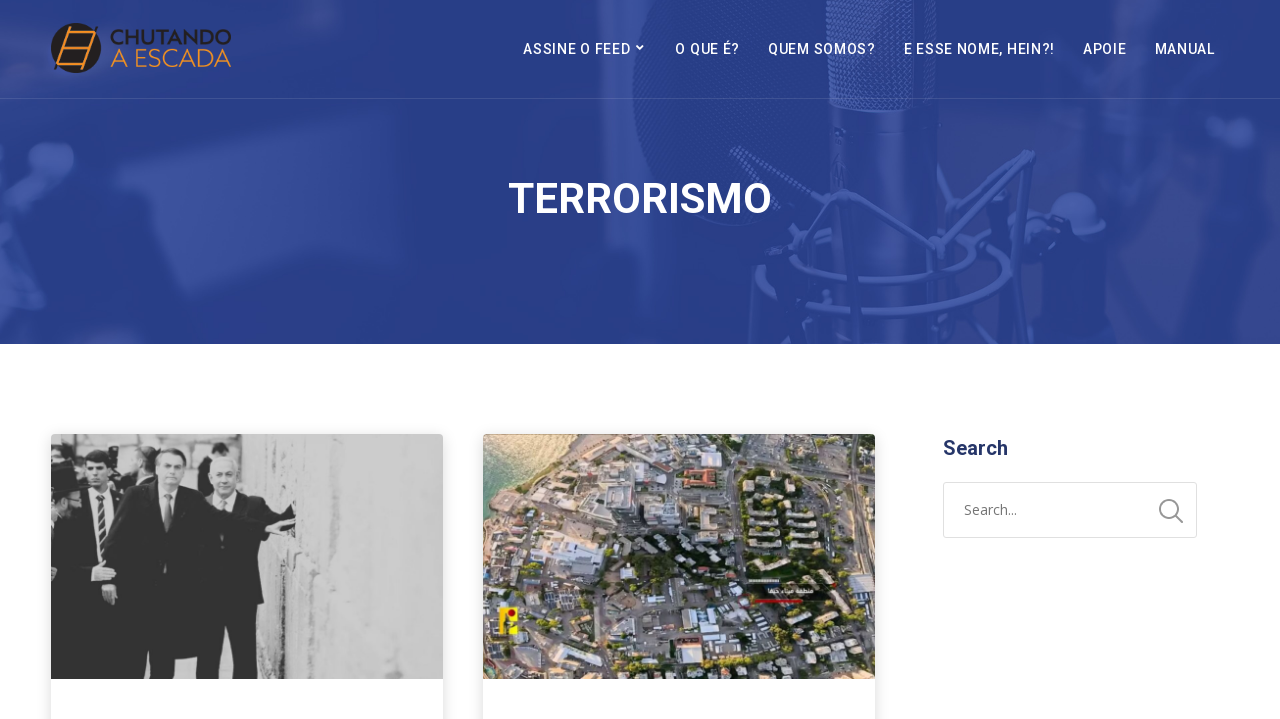

--- FILE ---
content_type: text/html; charset=UTF-8
request_url: https://chutandoaescada.com.br/tag/terrorismo/
body_size: 19050
content:
<!doctype html>
<html lang="pt-BR">
<head>
	<meta charset="UTF-8">
	<meta name="viewport" content="width=device-width, initial-scale=1">
	<link rel="profile" href="//gmpg.org/xfn/11">
	<link rel="pingback" href="https://chutandoaescada.com.br/xmlrpc.php" />
	<meta name='robots' content='index, follow, max-image-preview:large, max-snippet:-1, max-video-preview:-1' />

	<!-- This site is optimized with the Yoast SEO plugin v24.5 - https://yoast.com/wordpress/plugins/seo/ -->
	<title>terrorismo Archives - Chutando a Escada</title>
	<link rel="canonical" href="https://chutandoaescada.com.br/tag/terrorismo/" />
	<meta property="og:locale" content="pt_BR" />
	<meta property="og:type" content="article" />
	<meta property="og:title" content="terrorismo Archives - Chutando a Escada" />
	<meta property="og:url" content="https://chutandoaescada.com.br/tag/terrorismo/" />
	<meta property="og:site_name" content="Chutando a Escada" />
	<meta name="twitter:card" content="summary_large_image" />
	<meta name="twitter:site" content="@chutandoaescada" />
	<script type="application/ld+json" class="yoast-schema-graph">{"@context":"https://schema.org","@graph":[{"@type":"CollectionPage","@id":"https://chutandoaescada.com.br/tag/terrorismo/","url":"https://chutandoaescada.com.br/tag/terrorismo/","name":"terrorismo Archives - Chutando a Escada","isPartOf":{"@id":"https://chutandoaescada.com.br/#website"},"primaryImageOfPage":{"@id":"https://chutandoaescada.com.br/tag/terrorismo/#primaryimage"},"image":{"@id":"https://chutandoaescada.com.br/tag/terrorismo/#primaryimage"},"thumbnailUrl":"https://chutandoaescada.com.br/wp-content/uploads/2025/11/Chute-3871280x720C.jpg","breadcrumb":{"@id":"https://chutandoaescada.com.br/tag/terrorismo/#breadcrumb"},"inLanguage":"pt-BR"},{"@type":"ImageObject","inLanguage":"pt-BR","@id":"https://chutandoaescada.com.br/tag/terrorismo/#primaryimage","url":"https://chutandoaescada.com.br/wp-content/uploads/2025/11/Chute-3871280x720C.jpg","contentUrl":"https://chutandoaescada.com.br/wp-content/uploads/2025/11/Chute-3871280x720C.jpg","width":1280,"height":720},{"@type":"BreadcrumbList","@id":"https://chutandoaescada.com.br/tag/terrorismo/#breadcrumb","itemListElement":[{"@type":"ListItem","position":1,"name":"Home","item":"https://chutandoaescada.com.br/"},{"@type":"ListItem","position":2,"name":"terrorismo"}]},{"@type":"WebSite","@id":"https://chutandoaescada.com.br/#website","url":"https://chutandoaescada.com.br/","name":"Chutando a Escada","description":"Um podcast sobre política internacional e divulgação científica na área de Relações Internacionais.","publisher":{"@id":"https://chutandoaescada.com.br/#organization"},"potentialAction":[{"@type":"SearchAction","target":{"@type":"EntryPoint","urlTemplate":"https://chutandoaescada.com.br/?s={search_term_string}"},"query-input":{"@type":"PropertyValueSpecification","valueRequired":true,"valueName":"search_term_string"}}],"inLanguage":"pt-BR"},{"@type":"Organization","@id":"https://chutandoaescada.com.br/#organization","name":"Chutando a Escada","url":"https://chutandoaescada.com.br/","logo":{"@type":"ImageObject","inLanguage":"pt-BR","@id":"https://chutandoaescada.com.br/#/schema/logo/image/","url":"https://chutandoaescada.com.br/wp-content/uploads/2017/11/Logo_Cor.jpg","contentUrl":"https://chutandoaescada.com.br/wp-content/uploads/2017/11/Logo_Cor.jpg","width":1000,"height":1000,"caption":"Chutando a Escada"},"image":{"@id":"https://chutandoaescada.com.br/#/schema/logo/image/"},"sameAs":["http://facebook.com/chutandoaescada","https://x.com/chutandoaescada","http://instagram.com/chutandoaescada","http://youtube.com/channel/UCn_HMLAk7lutYdOYjZB17ow"]}]}</script>
	<!-- / Yoast SEO plugin. -->


<link rel='dns-prefetch' href='//fonts.googleapis.com' />

<link rel='stylesheet' id='wp-block-library-css' href='https://chutandoaescada.com.br/wp-includes/css/dist/block-library/style.min.css?ver=6.5.2' type='text/css' media='all' />
<style id='powerpress-player-block-style-inline-css' type='text/css'>


</style>
<style id='classic-theme-styles-inline-css' type='text/css'>
/*! This file is auto-generated */
.wp-block-button__link{color:#fff;background-color:#32373c;border-radius:9999px;box-shadow:none;text-decoration:none;padding:calc(.667em + 2px) calc(1.333em + 2px);font-size:1.125em}.wp-block-file__button{background:#32373c;color:#fff;text-decoration:none}
</style>
<style id='global-styles-inline-css' type='text/css'>
body{--wp--preset--color--black: #000000;--wp--preset--color--cyan-bluish-gray: #abb8c3;--wp--preset--color--white: #ffffff;--wp--preset--color--pale-pink: #f78da7;--wp--preset--color--vivid-red: #cf2e2e;--wp--preset--color--luminous-vivid-orange: #ff6900;--wp--preset--color--luminous-vivid-amber: #fcb900;--wp--preset--color--light-green-cyan: #7bdcb5;--wp--preset--color--vivid-green-cyan: #00d084;--wp--preset--color--pale-cyan-blue: #8ed1fc;--wp--preset--color--vivid-cyan-blue: #0693e3;--wp--preset--color--vivid-purple: #9b51e0;--wp--preset--color--dark-gray: #2d2d2d;--wp--preset--color--navy-blue: #3b5987;--wp--preset--color--light-blue: #b2c3de;--wp--preset--color--button-background: #263669;--wp--preset--color--button-background-hover: #2d2d2d;--wp--preset--gradient--vivid-cyan-blue-to-vivid-purple: linear-gradient(135deg,rgba(6,147,227,1) 0%,rgb(155,81,224) 100%);--wp--preset--gradient--light-green-cyan-to-vivid-green-cyan: linear-gradient(135deg,rgb(122,220,180) 0%,rgb(0,208,130) 100%);--wp--preset--gradient--luminous-vivid-amber-to-luminous-vivid-orange: linear-gradient(135deg,rgba(252,185,0,1) 0%,rgba(255,105,0,1) 100%);--wp--preset--gradient--luminous-vivid-orange-to-vivid-red: linear-gradient(135deg,rgba(255,105,0,1) 0%,rgb(207,46,46) 100%);--wp--preset--gradient--very-light-gray-to-cyan-bluish-gray: linear-gradient(135deg,rgb(238,238,238) 0%,rgb(169,184,195) 100%);--wp--preset--gradient--cool-to-warm-spectrum: linear-gradient(135deg,rgb(74,234,220) 0%,rgb(151,120,209) 20%,rgb(207,42,186) 40%,rgb(238,44,130) 60%,rgb(251,105,98) 80%,rgb(254,248,76) 100%);--wp--preset--gradient--blush-light-purple: linear-gradient(135deg,rgb(255,206,236) 0%,rgb(152,150,240) 100%);--wp--preset--gradient--blush-bordeaux: linear-gradient(135deg,rgb(254,205,165) 0%,rgb(254,45,45) 50%,rgb(107,0,62) 100%);--wp--preset--gradient--luminous-dusk: linear-gradient(135deg,rgb(255,203,112) 0%,rgb(199,81,192) 50%,rgb(65,88,208) 100%);--wp--preset--gradient--pale-ocean: linear-gradient(135deg,rgb(255,245,203) 0%,rgb(182,227,212) 50%,rgb(51,167,181) 100%);--wp--preset--gradient--electric-grass: linear-gradient(135deg,rgb(202,248,128) 0%,rgb(113,206,126) 100%);--wp--preset--gradient--midnight: linear-gradient(135deg,rgb(2,3,129) 0%,rgb(40,116,252) 100%);--wp--preset--font-size--small: 13px;--wp--preset--font-size--medium: 20px;--wp--preset--font-size--large: 36px;--wp--preset--font-size--x-large: 42px;--wp--preset--spacing--20: 0.44rem;--wp--preset--spacing--30: 0.67rem;--wp--preset--spacing--40: 1rem;--wp--preset--spacing--50: 1.5rem;--wp--preset--spacing--60: 2.25rem;--wp--preset--spacing--70: 3.38rem;--wp--preset--spacing--80: 5.06rem;--wp--preset--shadow--natural: 6px 6px 9px rgba(0, 0, 0, 0.2);--wp--preset--shadow--deep: 12px 12px 50px rgba(0, 0, 0, 0.4);--wp--preset--shadow--sharp: 6px 6px 0px rgba(0, 0, 0, 0.2);--wp--preset--shadow--outlined: 6px 6px 0px -3px rgba(255, 255, 255, 1), 6px 6px rgba(0, 0, 0, 1);--wp--preset--shadow--crisp: 6px 6px 0px rgba(0, 0, 0, 1);}:where(.is-layout-flex){gap: 0.5em;}:where(.is-layout-grid){gap: 0.5em;}body .is-layout-flow > .alignleft{float: left;margin-inline-start: 0;margin-inline-end: 2em;}body .is-layout-flow > .alignright{float: right;margin-inline-start: 2em;margin-inline-end: 0;}body .is-layout-flow > .aligncenter{margin-left: auto !important;margin-right: auto !important;}body .is-layout-constrained > .alignleft{float: left;margin-inline-start: 0;margin-inline-end: 2em;}body .is-layout-constrained > .alignright{float: right;margin-inline-start: 2em;margin-inline-end: 0;}body .is-layout-constrained > .aligncenter{margin-left: auto !important;margin-right: auto !important;}body .is-layout-constrained > :where(:not(.alignleft):not(.alignright):not(.alignfull)){max-width: var(--wp--style--global--content-size);margin-left: auto !important;margin-right: auto !important;}body .is-layout-constrained > .alignwide{max-width: var(--wp--style--global--wide-size);}body .is-layout-flex{display: flex;}body .is-layout-flex{flex-wrap: wrap;align-items: center;}body .is-layout-flex > *{margin: 0;}body .is-layout-grid{display: grid;}body .is-layout-grid > *{margin: 0;}:where(.wp-block-columns.is-layout-flex){gap: 2em;}:where(.wp-block-columns.is-layout-grid){gap: 2em;}:where(.wp-block-post-template.is-layout-flex){gap: 1.25em;}:where(.wp-block-post-template.is-layout-grid){gap: 1.25em;}.has-black-color{color: var(--wp--preset--color--black) !important;}.has-cyan-bluish-gray-color{color: var(--wp--preset--color--cyan-bluish-gray) !important;}.has-white-color{color: var(--wp--preset--color--white) !important;}.has-pale-pink-color{color: var(--wp--preset--color--pale-pink) !important;}.has-vivid-red-color{color: var(--wp--preset--color--vivid-red) !important;}.has-luminous-vivid-orange-color{color: var(--wp--preset--color--luminous-vivid-orange) !important;}.has-luminous-vivid-amber-color{color: var(--wp--preset--color--luminous-vivid-amber) !important;}.has-light-green-cyan-color{color: var(--wp--preset--color--light-green-cyan) !important;}.has-vivid-green-cyan-color{color: var(--wp--preset--color--vivid-green-cyan) !important;}.has-pale-cyan-blue-color{color: var(--wp--preset--color--pale-cyan-blue) !important;}.has-vivid-cyan-blue-color{color: var(--wp--preset--color--vivid-cyan-blue) !important;}.has-vivid-purple-color{color: var(--wp--preset--color--vivid-purple) !important;}.has-black-background-color{background-color: var(--wp--preset--color--black) !important;}.has-cyan-bluish-gray-background-color{background-color: var(--wp--preset--color--cyan-bluish-gray) !important;}.has-white-background-color{background-color: var(--wp--preset--color--white) !important;}.has-pale-pink-background-color{background-color: var(--wp--preset--color--pale-pink) !important;}.has-vivid-red-background-color{background-color: var(--wp--preset--color--vivid-red) !important;}.has-luminous-vivid-orange-background-color{background-color: var(--wp--preset--color--luminous-vivid-orange) !important;}.has-luminous-vivid-amber-background-color{background-color: var(--wp--preset--color--luminous-vivid-amber) !important;}.has-light-green-cyan-background-color{background-color: var(--wp--preset--color--light-green-cyan) !important;}.has-vivid-green-cyan-background-color{background-color: var(--wp--preset--color--vivid-green-cyan) !important;}.has-pale-cyan-blue-background-color{background-color: var(--wp--preset--color--pale-cyan-blue) !important;}.has-vivid-cyan-blue-background-color{background-color: var(--wp--preset--color--vivid-cyan-blue) !important;}.has-vivid-purple-background-color{background-color: var(--wp--preset--color--vivid-purple) !important;}.has-black-border-color{border-color: var(--wp--preset--color--black) !important;}.has-cyan-bluish-gray-border-color{border-color: var(--wp--preset--color--cyan-bluish-gray) !important;}.has-white-border-color{border-color: var(--wp--preset--color--white) !important;}.has-pale-pink-border-color{border-color: var(--wp--preset--color--pale-pink) !important;}.has-vivid-red-border-color{border-color: var(--wp--preset--color--vivid-red) !important;}.has-luminous-vivid-orange-border-color{border-color: var(--wp--preset--color--luminous-vivid-orange) !important;}.has-luminous-vivid-amber-border-color{border-color: var(--wp--preset--color--luminous-vivid-amber) !important;}.has-light-green-cyan-border-color{border-color: var(--wp--preset--color--light-green-cyan) !important;}.has-vivid-green-cyan-border-color{border-color: var(--wp--preset--color--vivid-green-cyan) !important;}.has-pale-cyan-blue-border-color{border-color: var(--wp--preset--color--pale-cyan-blue) !important;}.has-vivid-cyan-blue-border-color{border-color: var(--wp--preset--color--vivid-cyan-blue) !important;}.has-vivid-purple-border-color{border-color: var(--wp--preset--color--vivid-purple) !important;}.has-vivid-cyan-blue-to-vivid-purple-gradient-background{background: var(--wp--preset--gradient--vivid-cyan-blue-to-vivid-purple) !important;}.has-light-green-cyan-to-vivid-green-cyan-gradient-background{background: var(--wp--preset--gradient--light-green-cyan-to-vivid-green-cyan) !important;}.has-luminous-vivid-amber-to-luminous-vivid-orange-gradient-background{background: var(--wp--preset--gradient--luminous-vivid-amber-to-luminous-vivid-orange) !important;}.has-luminous-vivid-orange-to-vivid-red-gradient-background{background: var(--wp--preset--gradient--luminous-vivid-orange-to-vivid-red) !important;}.has-very-light-gray-to-cyan-bluish-gray-gradient-background{background: var(--wp--preset--gradient--very-light-gray-to-cyan-bluish-gray) !important;}.has-cool-to-warm-spectrum-gradient-background{background: var(--wp--preset--gradient--cool-to-warm-spectrum) !important;}.has-blush-light-purple-gradient-background{background: var(--wp--preset--gradient--blush-light-purple) !important;}.has-blush-bordeaux-gradient-background{background: var(--wp--preset--gradient--blush-bordeaux) !important;}.has-luminous-dusk-gradient-background{background: var(--wp--preset--gradient--luminous-dusk) !important;}.has-pale-ocean-gradient-background{background: var(--wp--preset--gradient--pale-ocean) !important;}.has-electric-grass-gradient-background{background: var(--wp--preset--gradient--electric-grass) !important;}.has-midnight-gradient-background{background: var(--wp--preset--gradient--midnight) !important;}.has-small-font-size{font-size: var(--wp--preset--font-size--small) !important;}.has-medium-font-size{font-size: var(--wp--preset--font-size--medium) !important;}.has-large-font-size{font-size: var(--wp--preset--font-size--large) !important;}.has-x-large-font-size{font-size: var(--wp--preset--font-size--x-large) !important;}
.wp-block-navigation a:where(:not(.wp-element-button)){color: inherit;}
:where(.wp-block-post-template.is-layout-flex){gap: 1.25em;}:where(.wp-block-post-template.is-layout-grid){gap: 1.25em;}
:where(.wp-block-columns.is-layout-flex){gap: 2em;}:where(.wp-block-columns.is-layout-grid){gap: 2em;}
.wp-block-pullquote{font-size: 1.5em;line-height: 1.6;}
</style>
<link rel='stylesheet' id='contact-form-7-css' href='https://chutandoaescada.com.br/wp-content/cache/autoptimize/css/autoptimize_single_3fd2afa98866679439097f4ab102fe0a.css?ver=5.9.8' type='text/css' media='all' />
<link rel='stylesheet' id='secondline-psb-subscribe-button-styles-css' href='https://chutandoaescada.com.br/wp-content/cache/autoptimize/css/autoptimize_single_71914510a8690a353b2edaec43f97d79.css?ver=6.5.2' type='text/css' media='all' />
<link rel='stylesheet' id='secondline-audio-player-styles-css' href='https://chutandoaescada.com.br/wp-content/cache/autoptimize/css/autoptimize_single_265345de6bc89b218000f07b06602ea4.css?ver=6.5.2' type='text/css' media='all' />
<style id='secondline-audio-player-styles-inline-css' type='text/css'>
body #page-title-slt h1{display:}body.secondline-fancy-player .mejs-playlist-current.mejs-layer,body.secondline-fancy-player #main-container-secondline .secondline_playlist .mejs-container .mejs-controls,body.secondline-fancy-player #main-container-secondline .wp-playlist-tracks,body.secondline-fancy-player #main-container-secondline .wp-playlist-item,body.secondline-fancy-player #main-container-secondline .mejs-layers,body.secondline-fancy-player .wp-playlist-current-item,body.secondline-fancy-player .mejs-playlist-current.mejs-layer{background:}body.secondline-fancy-player #main-container-secondline .wp-playlist-item,body.secondline-fancy-player #main-container-secondline .secondline_playlist .mejs-container .mejs-controls{border-color:}body.secondline-fancy-player #main-container-secondline .wp-playlist-item-title,body.secondline-fancy-player #main-container-secondline .mejs-playlist-current.mejs-layer p{color:}body.secondline-fancy-player #main-container-secondline .wp-playlist.wp-audio-playlist .mejs-container .mejs-inner .mejs-controls button,body.secondline-fancy-player #main-container-secondline .wp-playlist.wp-audio-playlist .mejs-container .mejs-inner .mejs-controls button:before,body.secondline-fancy-player #main-container-secondline .wp-playlist.wp-audio-playlist .mejs-container .mejs-button.mejs-speed-button button{color:;border-color:}body.secondline-fancy-player #main-container-secondline .wp-playlist.wp-audio-playlist .mejs-container .mejs-inner .mejs-controls .mejs-time-rail span.mejs-time-current,body.secondline-fancy-player #main-container-secondline .wp-playlist.wp-audio-playlist .mejs-controls .mejs-horizontal-volume-slider .mejs-horizontal-volume-current,body.secondline-fancy-player #main-container-secondline .wp-playlist-item.wp-playlist-playing,body #main-container-secondline .wp-playlist-item.wp-playlist-playing:hover,body.secondline-fancy-player #main-container-secondline .mejs-container .mejs-inner .mejs-controls .mejs-time-rail span.mejs-time-loaded{background:}body.secondline-fancy-player #main-container-secondline .wp-playlist.wp-audio-playlist .mejs-container .mejs-inner .mejs-controls .mejs-time-rail span.mejs-time-loaded,body.secondline-fancy-player #main-container-secondline .wp-playlist.wp-audio-playlist .mejs-container .mejs-inner .mejs-controls .mejs-time-rail span.mejs-time-total,body.secondline-fancy-player #main-container-secondline .wp-playlist.wp-audio-playlist .mejs-container .mejs-controls .mejs-horizontal-volume-slider .mejs-horizontal-volume-total{background:}body.secondline-fancy-player #main-container-secondline .secondline_playlist .mejs-controls .mejs-horizontal-volume-slider .mejs-horizontal-volume-handle,body.secondline-fancy-player #main-container-secondline .secondline_playlist .mejs-controls .mejs-time-rail .mejs-time-handle{background:;border-color:}body.secondline-fancy-player #main-container-secondline .secondline_playlist .mejs-playlist-item-description,body.secondline-fancy-player #main-container-secondline .secondline_playlist .mejs-inner .mejs-time .mejs-currenttime,body.secondline-fancy-player #main-container-secondline .secondline_playlist .mejs-inner .mejs-time .mejs-duration{color:!important}body.secondline-fancy-player #main-container-secondline .secondline_playlist li.mejs-playlist-selector-list-item.wp-playlist-item.mejs-playlist-selected{background:}
</style>
<link rel='stylesheet' id='mc4wp-form-themes-css' href='https://chutandoaescada.com.br/wp-content/cache/autoptimize/css/autoptimize_single_afbf3d0bbfa6ce205232ea67532425ca.css?ver=4.10.9' type='text/css' media='all' />
<link rel='stylesheet' id='dixie-secondline-style-css' href='https://chutandoaescada.com.br/wp-content/cache/autoptimize/css/autoptimize_single_a67407ba96624e707d9b70ed6d3504f9.css?ver=6.5.2' type='text/css' media='all' />
<link rel='stylesheet' id='dixie-secondline-child-style-css' href='https://chutandoaescada.com.br/wp-content/themes/dixie-secondline-child/style.css?ver=1.2.7' type='text/css' media='all' />
<link rel='stylesheet' id='mediaelement-css' href='https://chutandoaescada.com.br/wp-includes/js/mediaelement/mediaelementplayer-legacy.min.css?ver=4.2.17' type='text/css' media='all' />
<link rel='stylesheet' id='wp-mediaelement-css' href='https://chutandoaescada.com.br/wp-includes/js/mediaelement/wp-mediaelement.min.css?ver=6.5.2' type='text/css' media='all' />
<link rel='stylesheet' id='secondline-style-css' href='https://chutandoaescada.com.br/wp-content/themes/dixie-secondline-child/style.css?ver=6.5.2' type='text/css' media='all' />
<style id='secondline-style-inline-css' type='text/css'>
.has-button-background-background-color { background-color: #263669 !important; }.has-button-background-color { color: #263669 !important; }.has-button-background-hover-background-color { background-color: #2d2d2d !important; }.has-button-background-hover-color { color: #2d2d2d !important; }.has-white-background-color { background-color: #ffffff !important; }.has-white-color { color: #ffffff !important; }.has-black-background-color { background-color: #000000 !important; }.has-black-color { color: #000000 !important; }.has-dark-gray-background-color { background-color: #2d2d2d !important; }.has-dark-gray-color { color: #2d2d2d !important; }.has-navy-blue-background-color { background-color: #3b5987 !important; }.has-navy-blue-color { color: #3b5987 !important; }.has-light-blue-background-color { background-color: #b2c3de !important; }.has-light-blue-color { color: #b2c3de !important; }
</style>
<link rel='stylesheet' id='secondline-google-fonts-css' href='//fonts.googleapis.com/css?family=Open+Sans%3A400%2C600%2C700%7CRoboto%3A400%2C500%2C700%7C%26subset%3Dlatin&#038;ver=1.0.0' type='text/css' media='all' />
<link rel='stylesheet' id='secondline-gen-icons-css' href='https://chutandoaescada.com.br/wp-content/themes/dixie-secondline/inc/genericons-neue/Genericons-Neue.min.css?ver=1.0.0' type='text/css' media='all' />
<link rel='stylesheet' id='secondline-themes-custom-style-css' href='https://chutandoaescada.com.br/wp-content/cache/autoptimize/css/autoptimize_single_9ac0549eac5d4e87b13a051a154f222d.css?ver=6.5.2' type='text/css' media='all' />
<style id='secondline-themes-custom-style-inline-css' type='text/css'>
body #logo-slt img{width:180px;padding-top:23px;padding-bottom:25px}#boxed-layout-slt #content-slt p.stars a,#boxed-layout-slt #content-slt p.stars a:hover,#boxed-layout-slt #content-slt .star-rating,a,body #content-slt ul.products li.product .price,#secondline-woocommerce-single-top p.price,.secondline-post-meta i,#secondline-woocommerce-single-bottom .woocommerce-tabs ul.wc-tabs li.active a,.woocommerce-variation .woocommerce-variation-price,.woocommerce-variation .woocommerce-variation-price span.price span,body.woocommerce #content-slt div.product span.price,#secondline-woocommerce-single-bottom .woocommerce-tabs ul.wc-tabs li.active a{color:#3690c0}a:hover{color:#2d2d2d}header .sf-mega{margin-left:-700px;width:1400px}body .elementor-section.elementor-section-boxed > .elementor-container{max-width:1400px}.width-container-slt{width:1400px}body.secondline-themes-header-sidebar-before #secondline-inline-icons .secondline-themes-social-icons,body.secondline-themes-header-sidebar-before:before,header#masthead-slt{background-color:;background-repeat:no-repeat;background-position:center center;background-size:cover}header#masthead-slt:after{display:block;background:rgba(255,255,255,0.1)}.secondline-fixed-scrolled header#masthead-slt:after{display:block;background:rgba(0,0,0,0.15)}body{background-color:#ffffff;background-repeat:no-repeat;background-position:center center;background-size:cover;background-attachment:fixed}#page-title-slt{background-color:#000000;background-image:url(https://chutandoaescada.com.br/wp-content/themes/dixie-secondline/images/page-title.jpg);padding-top:184px;padding-bottom:130px;background-repeat:no-repeat;background-position:center center;background-size:cover}.sidebar-item{background:}.sidebar-item{margin-bottom:px}.sidebar ul ul,.sidebar ul li,.widget .widget_shopping_cart_content p.buttons{border-color:#e5e5e5}#page-title-slt-post-page{background-color:#000000;background-image:url(https://chutandoaescada.com.br/wp-content/themes/dixie-secondline/images/page-title.jpg);background-repeat:no-repeat;background-position:center center;background-size:cover}#page-title-slt-post-page .secondline-themes-gallery .blog-single-gallery-post-format:before,#page-title-slt-post-page:before{background:rgba(0,0,0,0.5)}.secondline-themes-feaured-image{background:}body.blog a.more-link,body.archive a.more-link,body.search a.more-link{color:}.secondline-themes-default-blog-overlay:hover a img,.secondline-themes-feaured-image:hover a img{opacity:1}h2.secondline-blog-title a{color:#263669}h2.secondline-blog-title a:hover{color:#2d2d2d}body h2.overlay-secondline-blog-title,body .overlay-blog-meta-category-list span,body .secondline-themes-default-blog-overlay .secondline-post-meta,body .overlay-blog-floating-comments-viewcount{color:#ffffff}.secondline-blog-content{background:#ffffff}#page-title-slt-post-page,#page-title-slt-post-page .secondline-themes-gallery .blog-single-gallery-post-format{min-height:700px}#blog-post-title-meta-container{padding-top:300px;padding-bottom:105px}#boxed-layout-slt .form-submit input#submit,#boxed-layout-slt input.button,#boxed-layout-slt #customer_login input.button,#boxed-layout-slt button.button,#boxed-layout-slt a.button,.infinite-nav-slt a,#newsletter-form-fields input.button,a.secondline-themes-button,.secondline-themes-sticky-post,.post-password-form input[type=submit],#respond input#submit,.wpcf7-form input.wpcf7-submit,#main-container-secondline .form-submit input#submit,#main-container-secondline input.button,#main-container-secondline button.button,#main-container-secondline a.button,#main-container-secondline .wp-block-button a.wp-block-button__link,#content-slt button.wpforms-submit{font-size:12px;background:#263669;color:#ffffff}#boxed-layout-slt button.button,#boxed-layout-slt a.button{font-size:11px}#boxed-layout-slt .form-submit input#submit:hover,#boxed-layout-slt input.button:hover,#boxed-layout-slt #customer_login input.button:hover,#boxed-layout-slt button.button:hover,#boxed-layout-slt a.button:hover,.infinite-nav-slt a:hover,#newsletter-form-fields input.button:hover,a.secondline-themes-button:hover,.post-password-form input[type=submit]:hover,#respond input#submit:hover,.wpcf7-form input.wpcf7-submit:hover,#main-container-secondline .wp-block-button a.wp-block-button__link:hover,#content-slt button.wpforms-submit:hover{background:#2d2d2d;color:#ffffff}form#mc-embedded-subscribe-form .mc-field-group input:focus,.widget select:focus,#newsletter-form-fields input:focus,.wpcf7-form select:focus,blockquote,.post-password-form input:focus,.search-form input.search-field:focus,#respond textarea:focus,#respond input:focus,.wpcf7-form input:focus,.wpcf7-form textarea:focus,.wp-block-pullquote,#content-slt .wpforms-container select:focus,#content-slt .wpforms-container input:focus,#content-slt .wpforms-container textarea:focus{border-color:#263669}body .mc4wp-form input[type='submit']{background-color:#20bb60}body .mc4wp-form input[type='submit']:hover{background-color:#2d2d2d}.secondline-themes-transparent-header .secondline-fixed-scrolled header#masthead-slt,.secondline-fixed-scrolled header#masthead-slt,#secondline-fixed-nav.secondline-fixed-scrolled{background-color:rgba(255,255,255,0.7)}body .secondline-fixed-scrolled #logo-slt img{}							#secondline-shopping-cart-count a.secondline-count-icon-nav,nav#site-navigation{letter-spacing:0.5px}#secondline-inline-icons .secondline-themes-social-icons a{color:#ffffff;padding-top:43px;padding-bottom:43px;font-size:14px}.mobile-menu-icon-slt{min-width:20px;color:#ffffff;padding-top:39px;padding-bottom:37px;font-size:20px}.mobile-menu-icon-slt span.secondline-mobile-menu-text{font-size:14px}#secondline-shopping-cart-count span.secondline-cart-count{top:41px}#secondline-shopping-cart-count a.secondline-count-icon-nav i.shopping-cart-header-icon{color:#ffffff;background:#213a70;padding-top:36px;padding-bottom:36px;font-size:26px}#secondline-shopping-cart-count a.secondline-count-icon-nav i.shopping-cart-header-icon:hover,.activated-class #secondline-shopping-cart-count a.secondline-count-icon-nav i.shopping-cart-header-icon{color:#ffffff;background:#254682}#secondline-themes-header-search-icon i.fa-search,#secondline-themes-header-cart-icon{color:#ffffff;padding-top:42px;padding-bottom:42px;font-size:15px;line-height:1}nav#secondline-themes-right-navigation ul{padding-top:22px}nav#secondline-themes-right-navigation ul li a{font-size:14px}.sf-menu a{color:#ffffff;padding-top:42px;padding-bottom:42px;font-size:14px}.secondline_themes_force_light_navigation_color .secondline-fixed-scrolled #secondline-inline-icons .secondline-themes-social-icons a,.secondline_themes_force_dark_navigation_color .secondline-fixed-scrolled #secondline-inline-icons .secondline-themes-social-icons a,.secondline_themes_force_dark_navigation_color .secondline-fixed-scrolled #secondline-themes-header-search-icon i.fa-search,.secondline_themes_force_dark_navigation_color .secondline-fixed-scrolled .sf-menu a,.secondline_themes_force_light_navigation_color .secondline-fixed-scrolled #secondline-themes-header-search-icon i.fa-search,.secondline_themes_force_light_navigation_color .secondline-fixed-scrolled .sf-menu a{color:#ffffff}.secondline_themes_force_light_navigation_color .secondline-fixed-scrolled #secondline-inline-icons .secondline-themes-social-icons a:hover,.secondline_themes_force_dark_navigation_color .secondline-fixed-scrolled #secondline-inline-icons .secondline-themes-social-icons a:hover,.active-mobile-icon-slt .mobile-menu-icon-slt,.mobile-menu-icon-slt:hover,.secondline_themes_force_dark_navigation_color .secondline-fixed-scrolled #secondline-themes-header-search-icon:hover i.fa-search,.secondline_themes_force_dark_navigation_color .secondline-fixed-scrolled #secondline-themes-header-search-icon.active-search-icon-slt i.fa-search,.secondline_themes_force_dark_navigation_color .secondline-fixed-scrolled #secondline-inline-icons .secondline-themes-social-icons a:hover,.secondline_themes_force_dark_navigation_color .secondline-fixed-scrolled #secondline-shopping-cart-count a.secondline-count-icon-nav:hover,.secondline_themes_force_dark_navigation_color .secondline-fixed-scrolled .sf-menu a:hover,.secondline_themes_force_dark_navigation_color .secondline-fixed-scrolled .sf-menu li.sfHover a,.secondline_themes_force_dark_navigation_color .secondline-fixed-scrolled .sf-menu li.current-menu-item a,.secondline_themes_force_light_navigation_color .secondline-fixed-scrolled #secondline-themes-header-search-icon:hover i.fa-search,.secondline_themes_force_light_navigation_color .secondline-fixed-scrolled #secondline-themes-header-search-icon.active-search-icon-slt i.fa-search,.secondline_themes_force_light_navigation_color .secondline-fixed-scrolled #secondline-inline-icons .secondline-themes-social-icons a:hover,.secondline_themes_force_light_navigation_color .secondline-fixed-scrolled #secondline-shopping-cart-count a.secondline-count-icon-nav:hover,.secondline_themes_force_light_navigation_color .secondline-fixed-scrolled .sf-menu a:hover,.secondline_themes_force_light_navigation_color .secondline-fixed-scrolled .sf-menu li.sfHover a,.secondline_themes_force_light_navigation_color .secondline-fixed-scrolled .sf-menu li.current-menu-item a,#secondline-themes-header-search-icon:hover i.fa-search,#secondline-themes-header-search-icon.active-search-icon-slt i.fa-search,#secondline-inline-icons .secondline-themes-social-icons a:hover,#secondline-shopping-cart-count a.secondline-count-icon-nav:hover,.sf-menu a:hover,.sf-menu li.sfHover a,.sf-menu li.current-menu-item a,#secondline-themes-header-cart-icon:hover{color:#ffffff}.sf-menu a:hover:before,.sf-menu li.sfHover a:before,.sf-menu li.current-menu-item a:before{background:#ffffff;opacity:1}#secondline-checkout-basket,.sf-menu ul{background:#ffffff}body #panel-search-secondline{background:}#main-nav-mobile{background:#ffffff}#main-nav-mobile{border-top:2px solid #b2c3de}ul.mobile-menu-slt li a{color:#263669}ul.mobile-menu-slt .sf-mega .sf-mega-section li a,ul.mobile-menu-slt .sf-mega .sf-mega-section,ul.mobile-menu-slt.collapsed li a,.sf-menu li li:last-child li a,.sf-mega li:last-child li a{border-color:#efefef}#panel-search-secondline,.sf-menu ul{border-color:#b2c3de}.sf-menu li li a{letter-spacing:0;font-size:13px}#secondline-checkout-basket .secondline-sub-total{font-size:13px}#panel-search-secondline input,#secondline-checkout-basket ul#secondline-cart-small li.empty{font-size:13px}.secondline-fixed-scrolled #secondline-checkout-basket,.secondline-fixed-scrolled #secondline-checkout-basket a,.secondline-fixed-scrolled .sf-menu li.sfHover li a,.secondline-fixed-scrolled .sf-menu li.sfHover li.sfHover li a,.secondline-fixed-scrolled .sf-menu li.sfHover li.sfHover li.sfHover li a,.secondline-fixed-scrolled .sf-menu li.sfHover li.sfHover li.sfHover li.sfHover li a,.secondline-fixed-scrolled .sf-menu li.sfHover li.sfHover li.sfHover li.sfHover li.sfHover li a,#panel-search-secondline .search-form input.search-field,.secondline_themes_force_dark_navigation_color .secondline-fixed-scrolled .sf-menu li.sfHover li a,.secondline_themes_force_dark_navigation_color .secondline-fixed-scrolled .sf-menu li.sfHover li.sfHover li a,.secondline_themes_force_dark_navigation_color .secondline-fixed-scrolled .sf-menu li.sfHover li.sfHover li.sfHover li a,.secondline_themes_force_dark_navigation_color .secondline-fixed-scrolled .sf-menu li.sfHover li.sfHover li.sfHover li.sfHover li a,.secondline_themes_force_dark_navigation_color .secondline-fixed-scrolled .sf-menu li.sfHover li.sfHover li.sfHover li.sfHover li.sfHover li a,.secondline_themes_force_dark_navigation_color .sf-menu li.sfHover li a,.secondline_themes_force_dark_navigation_color .sf-menu li.sfHover li.sfHover li a,.secondline_themes_force_dark_navigation_color .sf-menu li.sfHover li.sfHover li.sfHover li a,.secondline_themes_force_dark_navigation_color .sf-menu li.sfHover li.sfHover li.sfHover li.sfHover li a,.secondline_themes_force_dark_navigation_color .sf-menu li.sfHover li.sfHover li.sfHover li.sfHover li.sfHover li a,.secondline_themes_force_light_navigation_color .secondline-fixed-scrolled .sf-menu li.sfHover li a,.secondline_themes_force_light_navigation_color .secondline-fixed-scrolled .sf-menu li.sfHover li.sfHover li a,.secondline_themes_force_light_navigation_color .secondline-fixed-scrolled .sf-menu li.sfHover li.sfHover li.sfHover li a,.secondline_themes_force_light_navigation_color .secondline-fixed-scrolled .sf-menu li.sfHover li.sfHover li.sfHover li.sfHover li a,.secondline_themes_force_light_navigation_color .secondline-fixed-scrolled .sf-menu li.sfHover li.sfHover li.sfHover li.sfHover li.sfHover li a,.secondline_themes_force_light_navigation_color .sf-menu li.sfHover li a,.secondline_themes_force_light_navigation_color .sf-menu li.sfHover li.sfHover li a,.secondline_themes_force_light_navigation_color .sf-menu li.sfHover li.sfHover li.sfHover li a,.secondline_themes_force_light_navigation_color .sf-menu li.sfHover li.sfHover li.sfHover li.sfHover li a,.secondline_themes_force_light_navigation_color .sf-menu li.sfHover li.sfHover li.sfHover li.sfHover li.sfHover li a,.sf-menu li.sfHover.highlight-button li a,.sf-menu li.current-menu-item.highlight-button li a,.secondline-fixed-scrolled #secondline-checkout-basket a.cart-button-header-cart:hover,.secondline-fixed-scrolled #secondline-checkout-basket a.checkout-button-header-cart:hover,#secondline-checkout-basket a.cart-button-header-cart:hover,#secondline-checkout-basket a.checkout-button-header-cart:hover,#secondline-checkout-basket,#secondline-checkout-basket a,.sf-menu li.sfHover li a,.sf-menu li.sfHover li.sfHover li a,.sf-menu li.sfHover li.sfHover li.sfHover li a,.sf-menu li.sfHover li.sfHover li.sfHover li.sfHover li a,.sf-menu li.sfHover li.sfHover li.sfHover li.sfHover li.sfHover li a{color:#263669}.secondline-fixed-scrolled .sf-menu li li a:hover,.secondline-fixed-scrolled .sf-menu li.sfHover li a,.secondline-fixed-scrolled .sf-menu li.current-menu-item li a,.sf-menu li.sfHover li a,.sf-menu li.sfHover li.sfHover li a,.sf-menu li.sfHover li.sfHover li.sfHover li a,.sf-menu li.sfHover li.sfHover li.sfHover li.sfHover li a,.sf-menu li.sfHover li.sfHover li.sfHover li.sfHover li.sfHover li a{background:none}.secondline-fixed-scrolled #secondline-checkout-basket a:hover,.secondline-fixed-scrolled #secondline-checkout-basket ul#secondline-cart-small li h6,.secondline-fixed-scrolled #secondline-checkout-basket .secondline-sub-total span.total-number-add,.secondline-fixed-scrolled .sf-menu li.sfHover li a:hover,.secondline-fixed-scrolled .sf-menu li.sfHover li.sfHover a,.secondline-fixed-scrolled .sf-menu li.sfHover li li a:hover,.secondline-fixed-scrolled .sf-menu li.sfHover li.sfHover li.sfHover a,.secondline-fixed-scrolled .sf-menu li.sfHover li li li a:hover,.secondline-fixed-scrolled .sf-menu li.sfHover li.sfHover li.sfHover a:hover,.secondline-fixed-scrolled .sf-menu li.sfHover li.sfHover li.sfHover li.sfHover a,.secondline-fixed-scrolled .sf-menu li.sfHover li li li li a:hover,.secondline-fixed-scrolled .sf-menu li.sfHover li.sfHover li.sfHover li.sfHover a:hover,.secondline-fixed-scrolled .sf-menu li.sfHover li.sfHover li.sfHover li.sfHover li.sfHover a,.secondline-fixed-scrolled .sf-menu li.sfHover li li li li li a:hover,.secondline-fixed-scrolled .sf-menu li.sfHover li.sfHover li.sfHover li.sfHover li.sfHover a:hover,.secondline-fixed-scrolled .sf-menu li.sfHover li.sfHover li.sfHover li.sfHover li.sfHover li.sfHover a,.secondline_themes_force_dark_navigation_color .secondline-fixed-scrolled .sf-menu li.sfHover li a:hover,.secondline_themes_force_dark_navigation_color .secondline-fixed-scrolled .sf-menu li.sfHover li.sfHover a,.secondline_themes_force_dark_navigation_color .secondline-fixed-scrolled .sf-menu li.sfHover li li a:hover,.secondline_themes_force_dark_navigation_color .secondline-fixed-scrolled .sf-menu li.sfHover li.sfHover li.sfHover a,.secondline_themes_force_dark_navigation_color .secondline-fixed-scrolled .sf-menu li.sfHover li li li a:hover,.secondline_themes_force_dark_navigation_color .secondline-fixed-scrolled .sf-menu li.sfHover li.sfHover li.sfHover a:hover,.secondline_themes_force_dark_navigation_color .secondline-fixed-scrolled .sf-menu li.sfHover li.sfHover li.sfHover li.sfHover a,.secondline_themes_force_dark_navigation_color .secondline-fixed-scrolled .sf-menu li.sfHover li li li li a:hover,.secondline_themes_force_dark_navigation_color .secondline-fixed-scrolled .sf-menu li.sfHover li.sfHover li.sfHover li.sfHover a:hover,.secondline_themes_force_dark_navigation_color .secondline-fixed-scrolled .sf-menu li.sfHover li.sfHover li.sfHover li.sfHover li.sfHover a,.secondline_themes_force_dark_navigation_color .secondline-fixed-scrolled .sf-menu li.sfHover li li li li li a:hover,.secondline_themes_force_dark_navigation_color .secondline-fixed-scrolled .sf-menu li.sfHover li.sfHover li.sfHover li.sfHover li.sfHover a:hover,.secondline_themes_force_dark_navigation_color .secondline-fixed-scrolled .sf-menu li.sfHover li.sfHover li.sfHover li.sfHover li.sfHover li.sfHover a,.secondline_themes_force_dark_navigation_color .sf-menu li.sfHover li a:hover,.secondline_themes_force_dark_navigation_color .sf-menu li.sfHover li.sfHover a,.secondline_themes_force_dark_navigation_color .sf-menu li.sfHover li li a:hover,.secondline_themes_force_dark_navigation_color .sf-menu li.sfHover li.sfHover li.sfHover a,.secondline_themes_force_dark_navigation_color .sf-menu li.sfHover li li li a:hover,.secondline_themes_force_dark_navigation_color .sf-menu li.sfHover li.sfHover li.sfHover a:hover,.secondline_themes_force_dark_navigation_color .sf-menu li.sfHover li.sfHover li.sfHover li.sfHover a,.secondline_themes_force_dark_navigation_color .sf-menu li.sfHover li li li li a:hover,.secondline_themes_force_dark_navigation_color .sf-menu li.sfHover li.sfHover li.sfHover li.sfHover a:hover,.secondline_themes_force_dark_navigation_color .sf-menu li.sfHover li.sfHover li.sfHover li.sfHover li.sfHover a,.secondline_themes_force_dark_navigation_color .sf-menu li.sfHover li li li li li a:hover,.secondline_themes_force_dark_navigation_color .sf-menu li.sfHover li.sfHover li.sfHover li.sfHover li.sfHover a:hover,.secondline_themes_force_dark_navigation_color .sf-menu li.sfHover li.sfHover li.sfHover li.sfHover li.sfHover li.sfHover a,.secondline_themes_force_light_navigation_color .secondline-fixed-scrolled .sf-menu li.sfHover li a:hover,.secondline_themes_force_light_navigation_color .secondline-fixed-scrolled .sf-menu li.sfHover li.sfHover a,.secondline_themes_force_light_navigation_color .secondline-fixed-scrolled .sf-menu li.sfHover li li a:hover,.secondline_themes_force_light_navigation_color .secondline-fixed-scrolled .sf-menu li.sfHover li.sfHover li.sfHover a,.secondline_themes_force_light_navigation_color .secondline-fixed-scrolled .sf-menu li.sfHover li li li a:hover,.secondline_themes_force_light_navigation_color .secondline-fixed-scrolled .sf-menu li.sfHover li.sfHover li.sfHover a:hover,.secondline_themes_force_light_navigation_color .secondline-fixed-scrolled .sf-menu li.sfHover li.sfHover li.sfHover li.sfHover a,.secondline_themes_force_light_navigation_color .secondline-fixed-scrolled .sf-menu li.sfHover li li li li a:hover,.secondline_themes_force_light_navigation_color .secondline-fixed-scrolled .sf-menu li.sfHover li.sfHover li.sfHover li.sfHover a:hover,.secondline_themes_force_light_navigation_color .secondline-fixed-scrolled .sf-menu li.sfHover li.sfHover li.sfHover li.sfHover li.sfHover a,.secondline_themes_force_light_navigation_color .secondline-fixed-scrolled .sf-menu li.sfHover li li li li li a:hover,.secondline_themes_force_light_navigation_color .secondline-fixed-scrolled .sf-menu li.sfHover li.sfHover li.sfHover li.sfHover li.sfHover a:hover,.secondline_themes_force_light_navigation_color .secondline-fixed-scrolled .sf-menu li.sfHover li.sfHover li.sfHover li.sfHover li.sfHover li.sfHover a,.secondline_themes_force_light_navigation_color .sf-menu li.sfHover li a:hover,.secondline_themes_force_light_navigation_color .sf-menu li.sfHover li.sfHover a,.secondline_themes_force_light_navigation_color .sf-menu li.sfHover li li a:hover,.secondline_themes_force_light_navigation_color .sf-menu li.sfHover li.sfHover li.sfHover a,.secondline_themes_force_light_navigation_color .sf-menu li.sfHover li li li a:hover,.secondline_themes_force_light_navigation_color .sf-menu li.sfHover li.sfHover li.sfHover a:hover,.secondline_themes_force_light_navigation_color .sf-menu li.sfHover li.sfHover li.sfHover li.sfHover a,.secondline_themes_force_light_navigation_color .sf-menu li.sfHover li li li li a:hover,.secondline_themes_force_light_navigation_color .sf-menu li.sfHover li.sfHover li.sfHover li.sfHover a:hover,.secondline_themes_force_light_navigation_color .sf-menu li.sfHover li.sfHover li.sfHover li.sfHover li.sfHover a,.secondline_themes_force_light_navigation_color .sf-menu li.sfHover li li li li li a:hover,.secondline_themes_force_light_navigation_color .sf-menu li.sfHover li.sfHover li.sfHover li.sfHover li.sfHover a:hover,.secondline_themes_force_light_navigation_color .sf-menu li.sfHover li.sfHover li.sfHover li.sfHover li.sfHover li.sfHover a,.sf-menu li.sfHover.highlight-button li a:hover,.sf-menu li.current-menu-item.highlight-button li a:hover,#secondline-checkout-basket a.cart-button-header-cart,#secondline-checkout-basket a.checkout-button-header-cart,#secondline-checkout-basket a:hover,#secondline-checkout-basket ul#secondline-cart-small li h6,#secondline-checkout-basket .secondline-sub-total span.total-number-add,.sf-menu li.sfHover li a:hover,.sf-menu li.sfHover li.sfHover a,.sf-menu li.sfHover li li a:hover,.sf-menu li.sfHover li.sfHover li.sfHover a,.sf-menu li.sfHover li li li a:hover,.sf-menu li.sfHover li.sfHover li.sfHover a:hover,.sf-menu li.sfHover li.sfHover li.sfHover li.sfHover a,.sf-menu li.sfHover li li li li a:hover,.sf-menu li.sfHover li.sfHover li.sfHover li.sfHover a:hover,.sf-menu li.sfHover li.sfHover li.sfHover li.sfHover li.sfHover a,.sf-menu li.sfHover li li li li li a:hover,.sf-menu li.sfHover li.sfHover li.sfHover li.sfHover li.sfHover a:hover,.sf-menu li.sfHover li.sfHover li.sfHover li.sfHover li.sfHover li.sfHover a{color:#2d2d2d}.secondline_themes_force_dark_navigation_color .secondline-fixed-scrolled #secondline-shopping-cart-count span.secondline-cart-count,.secondline_themes_force_light_navigation_color .secondline-fixed-scrolled #secondline-shopping-cart-count span.secondline-cart-count,#secondline-shopping-cart-count span.secondline-cart-count{background:#ffffff;color:#0a0715}.secondline-fixed-scrolled .sf-menu .secondline-mini-banner-icon,.secondline-mini-banner-icon{color:#ffffff}.secondline-mini-banner-icon{top:24px;right:9px}.secondline_themes_force_light_navigation_color .secondline-fixed-scrolled .sf-menu li.current-menu-item.highlight-button a:hover:before,.secondline_themes_force_light_navigation_color .secondline-fixed-scrolled .sf-menu li.highlight-button a:hover:before,.sf-menu li.current-menu-item.highlight-button a:hover:before,.sf-menu li.highlight-button a:hover:before{width:100%}#secondline-checkout-basket ul#secondline-cart-small li,#secondline-checkout-basket .secondline-sub-total,#panel-search-secondline .search-form input.search-field,.sf-mega li:last-child li a,body header .sf-mega li:last-child li a,.sf-menu li li a,.sf-mega h2.mega-menu-heading,.sf-mega ul,body .sf-mega ul,#secondline-checkout-basket .secondline-sub-total,#secondline-checkout-basket ul#secondline-cart-small li{border-color:#efefef}#secondline-inline-icons .secondline-themes-social-icons a{padding-left:11px;padding-right:11px}#secondline-themes-header-search-icon i.fa-search,#secondline-themes-header-cart-icon{padding-left:18px;padding-right:18px}#secondline-inline-icons .secondline-themes-social-icons{padding-right:11px}.sf-menu a{padding-left:18px;padding-right:18px}.sf-menu li.highlight-button{margin-right:11px;margin-left:11px}.sf-arrows .sf-with-ul{padding-right:33px}.sf-arrows .sf-with-ul:after{right:27px}.rtl .sf-arrows .sf-with-ul{padding-right:18px;padding-left:33px}.rtl .sf-arrows .sf-with-ul:after{right:auto;left:27px}@media only screen and (min-width:960px) and (max-width:1300px){#page-title-slt-post-page,#page-title-slt-post-page .secondline-themes-gallery .blog-single-gallery-post-format{min-height:620px}nav#secondline-themes-right-navigation ul li a{padding-left:16px;padding-right:16px}#post-secondary-page-title-slt,#page-title-slt{padding-top:174px;padding-bottom:120px}.sf-menu a{padding-left:14px;padding-right:14px}.sf-menu li.highlight-button{margin-right:6px;margin-left:6px}.sf-arrows .sf-with-ul{padding-right:31px}.sf-arrows .sf-with-ul:after{right:25px}.rtl .sf-arrows .sf-with-ul{padding-left:18px;padding-left:31px}.rtl .sf-arrows .sf-with-ul:after{right:auto;left:25px}#secondline-inline-icons .secondline-themes-social-icons a{padding-left:6px;padding-right:6px}#secondline-themes-header-search-icon i.fa-search,#secondline-themes-header-cart-icon{padding-left:14px;padding-right:14px}#secondline-inline-icons .secondline-themes-social-icons{padding-right:6px}}													header .secondline-themes-social-icons a,header #secondline-inline-icons .secondline-themes-social-icons a{color:#ffffff}body #main-container-secondline .single-player-container-secondline .mejs-container .mejs-inner .mejs-controls .mejs-time-rail span.mejs-time-current,body #main-container-secondline .single-player-container-secondline .mejs-controls .mejs-horizontal-volume-slider .mejs-horizontal-volume-current,body #main-container-secondline .mejs-container .mejs-inner .mejs-controls .mejs-time-rail span.mejs-time-current,body #main-container-secondline .mejs-controls .mejs-horizontal-volume-slider .mejs-horizontal-volume-current,body #main-container-secondline .wp-playlist-item.wp-playlist-playing,body #main-container-secondline .wp-playlist-item.wp-playlist-playing:hover{background:#b2c3de}body #main-container-secondline .mejs-container .mejs-inner .mejs-controls .mejs-time-rail span.mejs-time-loaded,body #main-container-secondline .mejs-container .mejs-inner .mejs-controls .mejs-time-rail span.mejs-time-total,body #main-container-secondline .mejs-controls .mejs-horizontal-volume-slider .mejs-horizontal-volume-total,body #main-container-secondline .single-player-container-secondline .mejs-container .mejs-inner .mejs-controls .mejs-time-rail span.mejs-time-loaded,body #main-container-secondline .single-player-container-secondline .mejs-container .mejs-inner .mejs-controls .mejs-time-rail span.mejs-time-total,body #main-container-secondline .single-player-container-secondline .mejs-controls .mejs-horizontal-volume-slider .mejs-horizontal-volume-total{background:}body #main-container-secondline .mejs-controls .mejs-time-rail .mejs-time-handle,body #main-container-secondline .mejs-controls .mejs-horizontal-volume-slider .mejs-horizontal-volume-handle{background:;border-color:}body #main-container-secondline .mejs-inner .mejs-controls span,body #main-container-secondline .mejs-inner .mejs-time .mejs-currenttime,#main-container-secondline .mejs-inner .mejs-time .mejs-duration{color:;font-size:px}body #main-container-secondline .mejs-playpause-button.mejs-play button:before,body #main-container-secondline .mejs-playpause-button.mejs-pause button:before,body #main-container-secondline .mejs-playpause-button.mejs-play button:before,body #main-container-secondline .wp-playlist .wp-playlist-next,body #main-container-secondline .wp-playlist .wp-playlist-prev,body #main-container-secondline .mejs-inner .mejs-controls button,body #main-container-secondline .mejs-container .mejs-controls .mejs-playlist.sle-selected button,#main-container-secondline .wp-playlist .wp-playlist-next:hover,#main-container-secondline .wp-playlist .wp-playlist-prev:hover,body #main-container-secondline .mejs-inner .mejs-controls button:hover,#main-container-secondline .single-player-container-secondline .mejs-playpause-button.mejs-play button:before,body #main-container-secondline .mejs-button.mejs-jump-forward-button button:before,body #main-container-secondline .mejs-button.mejs-skip-back-button button:before{color:}body #main-container-secondline .mejs-container .mejs-controls .mejs-playlist.sle-selected button,#main-container-secondline .wp-playlist .wp-playlist-next:hover,#main-container-secondline .wp-playlist .wp-playlist-prev:hover,body #main-container-secondline .mejs-inner .mejs-controls .mejs-playpause-button:hover button,body #main-container-secondline .mejs-playpause-button.mejs-play:hover button:before,body #main-container-secondline .mejs-playpause-button.mejs-pause:hover button:before,body #main-container-secondline .mejs-playpause-button.mejs-play button:hover:before,body #main-container-secondline .wp-playlist .wp-playlist-next:hover,body #main-container-secondline .wp-playlist .wp-playlist-prev:hover,body #main-container-secondline .mejs-inner .mejs-controls button:hover,body #main-container-secondline .mejs-container .mejs-controls .mejs-playlist.sle-selected button:hover,#main-container-secondline .wp-playlist .wp-playlist-next:hover,#main-container-secondline .wp-playlist .wp-playlist-prev:hover,body #main-container-secondline .mejs-inner .mejs-controls button:hover,#main-container-secondline .single-player-container-secondline .mejs-playpause-button.mejs-play button:hover:before,#main-container-secondline .single-player-container-secondline .mejs-volume-button.mejs-mute button:hover:before,body #main-container-secondline .mejs-button.mejs-jump-forward-button:hover button:before,body #main-container-secondline .mejs-button.mejs-skip-back-button:hover button:before{color:}body #main-container-secondline a.powerpress_link_pinw:before,body #main-container-secondline a.podcast-meta-new-window:before,body #main-container-secondline a.powerpress_link_d:before,body #main-container-secondline a.podcast-meta-download:before,body #main-container-secondline .mejs-button.mejs-speed-button button{color:}body #main-container-secondline .mejs-button.mejs-speed-button button{border-color:}footer#site-footer{background:#2b2d30;background-repeat:no-repeat;background-position:center center;background-size:cover}footer#site-footer #secondline-themes-copyright a{color:#6d8ae4}footer#site-footer #secondline-themes-copyright a:hover{color:#ffffff}#secondline-themes-copyright{background:#222426}#secondline-themes-lower-widget-container .widget,#widget-area-secondline .widget{padding:120px 0 80px 0}#copyright-text{padding:25px 0 15px 0}footer#site-footer .secondline-themes-social-icons{padding-top:20px;padding-bottom:8px}footer#site-footer ul.secondline-themes-social-widget li a,footer#site-footer #secondline-themes-copyright .secondline-themes-social-icons a,footer#site-footer .secondline-themes-social-icons a{color:rgba(255,255,255,0.7)}.sidebar ul.secondline-themes-social-widget li a,footer#site-footer ul.secondline-themes-social-widget li a,footer#site-footer .secondline-themes-social-icons a{background:rgba(255,255,255,0.3)}footer#site-footer ul.secondline-themes-social-widget li a:hover,footer#site-footer #secondline-themes-copyright .secondline-themes-social-icons a:hover,footer#site-footer .secondline-themes-social-icons a:hover{color:rgba(0,0,0,1)}.sidebar ul.secondline-themes-social-widget li a:hover,footer#site-footer ul.secondline-themes-social-widget li a:hover,footer#site-footer .secondline-themes-social-icons a:hover{background:rgba(255,255,255,1)}footer#site-footer .secondline-themes-social-icons li a{margin-right:5px;margin-left:5px}footer#site-footer .secondline-themes-social-icons a,footer#site-footer #secondline-themes-copyright .secondline-themes-social-icons a{font-size:20px;width:20px;height:20px;line-height:20px}#secondline-themes-footer-logo{max-width:250px;padding-top:45px;padding-bottom:0;padding-right:0;padding-left:0}#secondline-woocommerce-single-top,#secondline-woocommerce-messages-top{background-color:#f5f5f5}body .secondline-woocommerce-index-content-bg{background:#f7f7f7}body #logo-slt img.secondline-themes-mobile{display:none}@media only screen and (max-width:959px){#page-title-slt-post-page,#page-title-slt-post-page .secondline-themes-gallery .blog-single-gallery-post-format{min-height:580px}#post-secondary-page-title-slt,#page-title-slt{padding-top:154px;padding-bottom:100px}.secondline-themes-transparent-header header#masthead-slt{background-color:;background-repeat:no-repeat;background-position:center center;background-size:cover}}	@media only screen and (max-width:959px){#secondline-themes-lower-widget-container .widget,#widget-area-secondline .widget{padding:90px 0 50px 0}}	@media only screen and (min-width:960px) and (max-width:1500px){body #main-container-secondline .width-container-slt,.width-container-slt{width:92%;padding:0;position:relative;padding-left:0;padding-right:0}body .elementor-section.elementor-section-boxed > .elementor-container{max-width:92%}body #main-container-secondline{width:100%}footer#site-footer.secondline-themes-footer-full-width .width-container-slt,.secondline-themes-page-title-full-width #page-title-slt .width-container-slt,.secondline-themes-header-full-width header#masthead-slt .width-container-slt{width:92%;position:relative;padding:0}.secondline-themes-header-full-width-no-gap.secondline-themes-header-cart-width-adjustment header#masthead-slt .width-container-slt,.secondline-themes-header-full-width.secondline-themes-header-cart-width-adjustment header#masthead-slt .width-container-slt{width:98%;margin-left:2%;padding-right:0}#secondline-shopping-cart-toggle.activated-class a i.shopping-cart-header-icon,#secondline-shopping-cart-count i.shopping-cart-header-icon{padding-left:24px;padding-right:24px}#secondline-shopping-cart-count span.secondline-cart-count{right:14px}header .sf-mega{margin-right:2%;width:98%;left:0;margin-left:auto}}::-moz-selection{color:#ffffff;background:#263669}::selection{color:#ffffff;background:#263669}
</style>
<script type="text/javascript" src="https://chutandoaescada.com.br/wp-includes/js/jquery/jquery.min.js?ver=3.7.1" id="jquery-core-js"></script>
<script defer type="text/javascript" src="https://chutandoaescada.com.br/wp-includes/js/jquery/jquery-migrate.min.js?ver=3.4.1" id="jquery-migrate-js"></script>
<link rel="https://api.w.org/" href="https://chutandoaescada.com.br/wp-json/" /><link rel="alternate" type="application/json" href="https://chutandoaescada.com.br/wp-json/wp/v2/tags/309" /><link rel="EditURI" type="application/rsd+xml" title="RSD" href="https://chutandoaescada.com.br/xmlrpc.php?rsd" />
<meta name="generator" content="WordPress 6.5.2" />
	<link rel="preconnect" href="https://fonts.googleapis.com">
	<link rel="preconnect" href="https://fonts.gstatic.com">
	<link href='https://fonts.googleapis.com/css2?display=swap&family=Open+Sans&family=Roboto:wght@500' rel='stylesheet'>
		<!-- GA Google Analytics @ https://m0n.co/ga -->
		<script>
			(function(i,s,o,g,r,a,m){i['GoogleAnalyticsObject']=r;i[r]=i[r]||function(){
			(i[r].q=i[r].q||[]).push(arguments)},i[r].l=1*new Date();a=s.createElement(o),
			m=s.getElementsByTagName(o)[0];a.async=1;a.src=g;m.parentNode.insertBefore(a,m)
			})(window,document,'script','https://www.google-analytics.com/analytics.js','ga');
			ga('create', 'UA-101103454-2', 'auto');
			ga('send', 'pageview');
		</script>

	            <script defer src="[data-uri]"></script>
            <link rel="icon" href="https://chutandoaescada.com.br/wp-content/uploads/2017/06/cropped-Logo_Cor-3-32x32.png" sizes="32x32" />
<link rel="icon" href="https://chutandoaescada.com.br/wp-content/uploads/2017/06/cropped-Logo_Cor-3-192x192.png" sizes="192x192" />
<link rel="apple-touch-icon" href="https://chutandoaescada.com.br/wp-content/uploads/2017/06/cropped-Logo_Cor-3-180x180.png" />
<meta name="msapplication-TileImage" content="https://chutandoaescada.com.br/wp-content/uploads/2017/06/cropped-Logo_Cor-3-270x270.png" />
	<style id="egf-frontend-styles" type="text/css">
		body, body input, body textarea, select, body label.wpforms-field-sublabel, body label.wpforms-field-label {color: #023858;font-family: 'Open Sans', sans-serif;} nav#site-navigation, nav#secondline-themes-right-navigation, body .sf-menu a {font-family: 'Roboto', sans-serif;} body .sf-menu ul, body .sf-menu ul a, #main-nav-mobile {} #page-title-slt h1 {} #page-title-slt h4 {} h1 {text-decoration: none;} h2 {text-decoration: none;} h3 {text-decoration: none;} h4 {text-decoration: none;} h5 {text-decoration: none;} h6 {text-decoration: none;} #copyright-text {} footer#site-footer #secondline-themes-copyright ul.secondline-themes-footer-nav-container-class a, footer#site-footer ul.secondline-themes-footer-nav-container-class a {} footer#site-footer #secondline-themes-copyright ul.secondline-themes-footer-nav-container-class li.current-menu-item a, footer#site-footer  #secondline-themes-copyright ul.secondline-themes-footer-nav-container-class a:hover, footer#site-footer ul.secondline-themes-footer-nav-container-class li.current-menu-item a, footer#site-footer ul.secondline-themes-footer-nav-container-class a:hover {} #main-container-secondline .wp-block-button a.wp-block-button__link, #main-container-secondline button.button, #main-container-secondline a.button, #infinite-nav-slt a, .post-password-form input[type=submit], #respond input#submit, .wpcf7-form input.wpcf7-submit, #content-slt button.wpforms-submit {text-decoration: none;} .blog-meta-category-list a, .blog-meta-category-list a:hover {} h2.secondline-blog-title {} .secondline-post-meta {} .secondline-post-meta a:hover, .secondline-post-meta a {} h1.blog-page-title {} .single-secondline-post-meta, .single-secondline-post-meta a, .single-secondline-post-meta a:hover {} .sidebar {text-decoration: none;} .sidebar h4.widget-title {text-decoration: none;} .sidebar a {text-decoration: none;} .sidebar ul li.current-cat, .sidebar ul li.current-cat a, .sidebar a:hover {text-decoration: none;} body, body input, body textarea, select, body label.wpforms-field-sublabel, body label.wpforms-field-label, #page-title-slt h4, #secondline-checkout-basket, #panel-search-secondline, .sf-menu ul, body .secondline-themes-post-slider-main .secondline-post-meta span a, body .secondline-themes-post-slider-main .secondline-post-meta span, .secondline-post-meta, .secondline-themes-default-blog-index .secondline-post-meta, body .secondline-themes-post-slider-main .secondline-post-meta, .single-secondline-post-meta, .sidebar, footer#site-footer, #copyright-text {} #content-slt a.wp-block-button__link, h1, h2, h3, h4, h5, h6, #bread-crumb-container ul#breadcrumbs-slt, nav#secondline-themes-right-navigation ul li a, h2.mega-menu-heading, nav#site-navigation, h2.mega-menu-heading, nav#site-navigation, body .secondline-themes-sticky-post, a.more-link, .tags-secondline a, ul.blog-single-social-sharing, ul.secondline-filter-button-group li, .widget ul span.count, .secondline-page-nav span, .secondline-page-nav a, #content-slt ul.page-numbers li span.current, #content-slt ul.page-numbers li a, .infinite-nav-slt a, a#edit-profile, #main-container-secondline .form-submit input#submit, #main-container-secondline input.button, #main-container-secondline #customer_login input.button, #main-container-secondline button.button, #main-container-secondline a.button, #main-container-secondline .elementor-button-text, #newsletter-form-fields input.button, a.secondline-themes-button, .post-password-form input[type=submit], #respond input#submit, .wpcf7-form input.wpcf7-submit, #main-container-secondline .wp-block-button a.wp-block-button__link, #content-slt button.wpforms-submit, .mc4wp-form input[type="submit"], ul.secondline-themes-category-list li a, footer#site-footer #secondline-themes-copyright ul.secondline-themes-footer-nav-container-class a, footer#site-footer ul.secondline-themes-footer-nav-container-class a {} footer#site-footer {} footer#site-footer a {} footer#site-footer a:hover {} footer#site-footer h4.widget-title {} body #content-slt ul.products h2.woocommerce-loop-product__title, body #content-slt ul.products h2.woocommerce-loop-category__title {text-decoration: none;} body #content-slt ul.products a:hover h2.woocommerce-loop-category__title, body #content-slt ul.products a:hover h2.woocommerce-loop-product__title {text-decoration: none;} body #content-slt ul.products span.price span.amount {text-decoration: none;} body #secondline-woocommerce-single-top h1.product_title {text-decoration: none;} #secondline-woocommerce-single-top p.price, body #secondline-woocommerce-single-top p.price span.amount {text-decoration: none;} 	</style>
	</head>
<body class="archive tag tag-terrorismo tag-309 secondline-fancy-player elementor-default elementor-kit-2142">
		<div id="main-container-secondline" 	class="

		secondline-themes-header-normal-width 
		secondline-themes-header-float 
		secondline-themes-logo-position-left 
					
 secondline-themes-search-icon-off		
		  secondline-themes-one-page-nav-off
	"
>
		
				

			
		
		<div id="secondline-themes-header-position">		
					<header id="masthead-slt" class="secondline-themes-site-header secondline-themes-nav-right">
									
					<div id="logo-nav-slt">
						
						<div class="width-container-slt secondline-themes-logo-container">
							<h1 id="logo-slt" class="logo-inside-nav-slt noselect">	<a href="https://chutandoaescada.com.br/" title="Chutando a Escada" rel="home">
		
			<img src="https://chutandoaescada.com.br/wp-content/uploads/2019/09/AF_Logo_CAE.png" alt="Chutando a Escada" class="secondline-themes-default-logo	">
		
		
		
	
	</a>
</h1>
						</div><!-- close .width-container-slt -->
						
							
		
	<div class="width-container-slt optional-centered-area-on-mobile">
	
		<div class="mobile-menu-icon-slt noselect"><i class="fa fa-bars"></i></div>
		
		<div id="secondline-themes-header-search-icon" class="noselect">
			<i class="fa fa-search"></i>
			<div id="panel-search-secondline">
				<form method="get" class="search-form" action="https://chutandoaescada.com.br/">
	<label>
		<span class="screen-reader-text">Search for:</span>
		<input type="search" class="search-field" placeholder="Search..." value="" name="s">
	</label>
	<input type="submit" class="search-submit" value="Submit">
	<div class="clearfix-slt"></div>
</form><div class="clearfix-slt"></div>
			</div>
		</div>	
		
			
		
		<div id="secondline-inline-icons">
<div class="secondline-themes-social-icons">
	
							
														
													
	
		
		
	<div class="clearfix-slt"></div>
</div><!-- close .secondline-themes-social-icons --></div>
		
		<div id="secondline-nav-container">
			<nav id="site-navigation" class="main-navigation">
				<div class="menu-estatico-container"><ul id="menu-estatico" class="sf-menu"><li id="menu-item-651" class="menu-item menu-item-type-custom menu-item-object-custom menu-item-has-children menu-item-651"><a>Assine o feed</a>
<ul class="sub-menu">
	<li id="menu-item-656" class="menu-item menu-item-type-custom menu-item-object-custom menu-item-656"><a href="https://open.spotify.com/show/79CFdU0ly9NpDVTDGMQh0c">Spotify</a></li>
	<li id="menu-item-657" class="menu-item menu-item-type-custom menu-item-object-custom menu-item-657"><a href="https://www.youtube.com/@ChutandoaEscada/podcasts">Youtube Music</a></li>
	<li id="menu-item-653" class="menu-item menu-item-type-custom menu-item-object-custom menu-item-653"><a target="_blank" rel="noopener" href="https://itunes.apple.com/br/podcast/chutando-a-escada/id1148334931?mt=2&#038;ls=1#">Apple Podcasts</a></li>
	<li id="menu-item-4496" class="menu-item menu-item-type-custom menu-item-object-custom menu-item-4496"><a href="https://music.amazon.com.br/podcasts/0ef11b59-9d15-4bfe-968c-d557e0865480/chutando-a-escada">Amazon Music</a></li>
	<li id="menu-item-658" class="menu-item menu-item-type-custom menu-item-object-custom menu-item-658"><a href="https://www.deezer.com/en/show/56183">Deezer</a></li>
	<li id="menu-item-655" class="menu-item menu-item-type-custom menu-item-object-custom menu-item-655"><a target="_blank" rel="noopener" href="http://tunein.com/radio/Chutando-a-Escada-p1007939/">TuneIn Radio</a></li>
	<li id="menu-item-652" class="menu-item menu-item-type-custom menu-item-object-custom menu-item-652"><a target="_blank" rel="noopener" href="http://subscribeonandroid.com/feeds.soundcloud.com/users/soundcloud:users:182097352/sounds.rss">Apps para Android</a></li>
</ul>
</li>
<li id="menu-item-669" class="menu-item menu-item-type-post_type menu-item-object-post menu-item-669"><a href="https://chutandoaescada.com.br/2017/06/19/o-que-e/">O que é?</a></li>
<li id="menu-item-668" class="menu-item menu-item-type-post_type menu-item-object-post menu-item-668"><a href="https://chutandoaescada.com.br/2017/06/19/quem-somos/">Quem somos?</a></li>
<li id="menu-item-670" class="menu-item menu-item-type-post_type menu-item-object-post menu-item-670"><a href="https://chutandoaescada.com.br/2017/06/19/e-esse-nome-hein/">E esse nome, hein?!</a></li>
<li id="menu-item-1519" class="menu-item menu-item-type-post_type menu-item-object-page menu-item-1519"><a href="https://chutandoaescada.com.br/apoio/">Apoie</a></li>
<li id="menu-item-4654" class="menu-item menu-item-type-post_type menu-item-object-page menu-item-4654"><a href="https://chutandoaescada.com.br/manual/">Manual</a></li>
</ul></div><div class="clearfix-slt"></div>
			</nav>
			<div class="clearfix-slt"></div>
		</div><!-- close #secondline-nav-container -->
		

		
		<div class="clearfix-slt"></div>
	</div><!-- close .width-container-slt -->
	
			
						
					</div><!-- close #logo-nav-slt -->
					
		<div id="main-nav-mobile">
			
			<div class="secondline-themes-social-icons">
	
																									
																																																								
																																													
				
								
					
				<div class="clearfix-slt"></div>
			</div><!-- close .secondline-themes-social-icons -->
			
							<div class="menu-estatico-container"><ul id="menu-estatico-1" class="mobile-menu-slt"><li class="menu-item menu-item-type-custom menu-item-object-custom menu-item-has-children menu-item-651"><a>Assine o feed</a>
<ul class="sub-menu">
	<li class="menu-item menu-item-type-custom menu-item-object-custom menu-item-656"><a href="https://open.spotify.com/show/79CFdU0ly9NpDVTDGMQh0c">Spotify</a></li>
	<li class="menu-item menu-item-type-custom menu-item-object-custom menu-item-657"><a href="https://www.youtube.com/@ChutandoaEscada/podcasts">Youtube Music</a></li>
	<li class="menu-item menu-item-type-custom menu-item-object-custom menu-item-653"><a target="_blank" rel="noopener" href="https://itunes.apple.com/br/podcast/chutando-a-escada/id1148334931?mt=2&#038;ls=1#">Apple Podcasts</a></li>
	<li class="menu-item menu-item-type-custom menu-item-object-custom menu-item-4496"><a href="https://music.amazon.com.br/podcasts/0ef11b59-9d15-4bfe-968c-d557e0865480/chutando-a-escada">Amazon Music</a></li>
	<li class="menu-item menu-item-type-custom menu-item-object-custom menu-item-658"><a href="https://www.deezer.com/en/show/56183">Deezer</a></li>
	<li class="menu-item menu-item-type-custom menu-item-object-custom menu-item-655"><a target="_blank" rel="noopener" href="http://tunein.com/radio/Chutando-a-Escada-p1007939/">TuneIn Radio</a></li>
	<li class="menu-item menu-item-type-custom menu-item-object-custom menu-item-652"><a target="_blank" rel="noopener" href="http://subscribeonandroid.com/feeds.soundcloud.com/users/soundcloud:users:182097352/sounds.rss">Apps para Android</a></li>
</ul>
</li>
<li class="menu-item menu-item-type-post_type menu-item-object-post menu-item-669"><a href="https://chutandoaescada.com.br/2017/06/19/o-que-e/">O que é?</a></li>
<li class="menu-item menu-item-type-post_type menu-item-object-post menu-item-668"><a href="https://chutandoaescada.com.br/2017/06/19/quem-somos/">Quem somos?</a></li>
<li class="menu-item menu-item-type-post_type menu-item-object-post menu-item-670"><a href="https://chutandoaescada.com.br/2017/06/19/e-esse-nome-hein/">E esse nome, hein?!</a></li>
<li class="menu-item menu-item-type-post_type menu-item-object-page menu-item-1519"><a href="https://chutandoaescada.com.br/apoio/">Apoie</a></li>
<li class="menu-item menu-item-type-post_type menu-item-object-page menu-item-4654"><a href="https://chutandoaescada.com.br/manual/">Manual</a></li>
</ul></div>						
			<div class="sidebar secondline-themes-mobile-sidebar"></div>
			
			<div class="clearfix-slt"></div>
		</div><!-- close #mobile-menu-container -->				
							</header>
				</div><!-- close #secondline-themes-header-position -->
					

	<div id="page-title-slt">
		<div class="width-container-slt">
			<div id="secondline-themes-page-title-container">
				<h1 class="page-title">terrorismo</h1>							</div><!-- #secondline-themes-page-title-container -->
			<div class="clearfix-slt"></div>
		</div><!-- close .width-container-slt -->
			</div><!-- #page-title-slt -->
	
		<div id="content-slt" class="site-content">
			<div class="width-container-slt ">
				
					<div id="main-container-slt">				
				
											<div class="secondline-themes-blog-index">
						
							<div class="secondline-masonry-margins"  style="margin-top:-20px; margin-left:-20px; margin-right:-20px;">
								<div class="secondline-blog-index-masonry">
																			<div class="secondline-masonry-item secondline-masonry-col-2">
											<div class="secondline-masonry-padding-blog" style="padding:20px;">
												<div class="secondline-themes-isotope-animation">
													
<div id="post-4881" class="post-4881 post type-post status-publish format-standard has-post-thumbnail hentry category-episodios category-oed tag-antissemitismo tag-bolsonarismo tag-colonizacao-de-simbolos tag-conflito-no-oriente-medio tag-direita-radical tag-estudos-judaicos tag-evangeligos tag-evangelismo tag-extrema-direita tag-extremadireita tag-filossemitismo tag-geopolitica tag-grupos-evangelicos tag-guerra-cultural tag-hamas tag-hebraica tag-identidade-nacional tag-israel tag-judeus-no-brasil tag-messianismo-religioso tag-nacionalismo tag-neo-sionismo tag-netanyahu tag-observatorio-da-extrema-direita tag-oed tag-orban tag-palestina tag-politica-internacional tag-politica-israelense tag-populismo tag-sionismo tag-terrorismo tag-trump">
	<div class="secondline-themes-default-blog-index ">

					<div class="secondline-themes-feaured-image">
												
<a href="https://chutandoaescada.com.br/2025/11/28/chute-387/">														
	
					<img width="800" height="500" src="https://chutandoaescada.com.br/wp-content/uploads/2025/11/Chute-3871280x720C-800x500.jpg" class="attachment-secondline-themes-blog-index size-secondline-themes-blog-index wp-post-image" alt="" decoding="async" fetchpriority="high" srcset="https://chutandoaescada.com.br/wp-content/uploads/2025/11/Chute-3871280x720C-800x500.jpg 800w, https://chutandoaescada.com.br/wp-content/uploads/2025/11/Chute-3871280x720C-400x250.jpg 400w" sizes="(max-width: 800px) 100vw, 800px" />				</a>
			</div><!-- close .secondline-themes-feaured-image -->
		<!-- close gallery -->


		<div class="secondline-blog-content">

			<h2 class="secondline-blog-title">
				<a href="https://chutandoaescada.com.br/2025/11/28/chute-387/">
					
	
Da extrema direita sionista ao bolsonarismo</a></h2>

							<div class="secondline-post-meta">

                    <span class="blog-meta-date-display"><a href="https://chutandoaescada.com.br/2025/11/28/chute-387/">novembro 28, 2025</a></span>

											<span class="blog-meta-serie-display">
							<div class="blog-meta-serie-episode">Episode 387</div>						</span>
											
					

					<span class="blog-meta-author-display"><a href="https://chutandoaescada.com.br/author/filipe-mendonca/">Filipe Mendonca</a></span>
																		<span class="blog-meta-category-list"><a href="https://chutandoaescada.com.br/category/episodios/" rel="category tag">Episódios</a>, <a href="https://chutandoaescada.com.br/category/oed/" rel="category tag">OED</a></span>
											

											<span class="blog-meta-time-slt">34:26</span>					
                    
				</div>
			
			<div class="secondline-themes-blog-excerpt">
				<p>O episódio examina a trajetória histórica e política da extrema direita sionista, suas origens no revisionismo de Jabotinsky, o avanço do messianismo religioso e a consolidação do neo-sionismo como força hegemônica em Israel. Michel Gherman discute a radicalização de Benjamin Netanyahu, suas alianças com setores ultranacionalistas, evangélicos e grupos carranistas, e mostra como esses processos ecoam globalmente, inclusive no bolsonarismo. A conversa aborda ainda a colonização de símbolos judaicos pela extrema direita brasileira, o uso político do antissemitismo e as tensões produzidas após 7 de outubro. O episódio se completa com o boletim internacional do OED e a dica cultural sobre o filme The Order (2024).</p>
<a href="https://chutandoaescada.com.br/2025/11/28/chute-387/" class="more-link">Read More</a>
				<div class="post-list-player-container-secondline">
					<div class="powerpress_player" id="powerpress_player_170"><audio class="wp-audio-shortcode" id="audio-4881-2" preload="none" style="width: 100%;" controls="controls"><source type="audio/mpeg" src="https://media.blubrry.com/chutandoaescada/content.blubrry.com/chutandoaescada/Chute-387.mp3?_=2" /><a href="https://media.blubrry.com/chutandoaescada/content.blubrry.com/chutandoaescada/Chute-387.mp3">https://media.blubrry.com/chutandoaescada/content.blubrry.com/chutandoaescada/Chute-387.mp3</a></audio></div><p class="powerpress_links powerpress_links_mp3" style="margin-bottom: 1px !important;">Podcast: <a href="https://media.blubrry.com/chutandoaescada/content.blubrry.com/chutandoaescada/Chute-387.mp3" class="powerpress_link_pinw" target="_blank" title="Play in new window" onclick="return powerpress_pinw('https://chutandoaescada.com.br/?powerpress_pinw=4881-podcast');" rel="nofollow">Play in new window</a> | <a href="https://media.blubrry.com/chutandoaescada/content.blubrry.com/chutandoaescada/Chute-387.mp3" class="powerpress_link_d" title="Download" rel="nofollow" download="Chute-387.mp3">Download</a></p>				</div>
							

						</div>



		</div><!-- close .secondline-blog-content -->

		
	<div class="clearfix-slt"></div>
	</div><!-- close .secondline-themes-default-blog-index -->
</div><!-- #post-## -->
												</div>
											
											</div>
										</div>
																			<div class="secondline-masonry-item secondline-masonry-col-2">
											<div class="secondline-masonry-padding-blog" style="padding:20px;">
												<div class="secondline-themes-isotope-animation">
													
<div id="post-4610" class="post-4610 post type-post status-publish format-standard has-post-thumbnail hentry category-episodios tag-alianca-militar tag-benjamin-netanyahu tag-conflito-palestino-israelense tag-crime-de-guerra tag-extrema-direita tag-faixa-de-gaza tag-gaza tag-hezbollah tag-ira tag-israel tag-libano tag-netanyahu tag-oriente-medio tag-palestina tag-religiao tag-terrorismo">
	<div class="secondline-themes-default-blog-index ">

					<div class="secondline-themes-feaured-image">
												
<a href="https://chutandoaescada.com.br/2024/06/26/chute-348/">														
	
					<img width="800" height="500" src="https://chutandoaescada.com.br/wp-content/uploads/2024/06/Chute-3481280x720C-800x500.jpg" class="attachment-secondline-themes-blog-index size-secondline-themes-blog-index wp-post-image" alt="" decoding="async" srcset="https://chutandoaescada.com.br/wp-content/uploads/2024/06/Chute-3481280x720C-800x500.jpg 800w, https://chutandoaescada.com.br/wp-content/uploads/2024/06/Chute-3481280x720C-400x250.jpg 400w" sizes="(max-width: 800px) 100vw, 800px" />				</a>
			</div><!-- close .secondline-themes-feaured-image -->
		<!-- close gallery -->


		<div class="secondline-blog-content">

			<h2 class="secondline-blog-title">
				<a href="https://chutandoaescada.com.br/2024/06/26/chute-348/">
					
	
Israel e Hezbollah: Tensão em escalada</a></h2>

							<div class="secondline-post-meta">

                    <span class="blog-meta-date-display"><a href="https://chutandoaescada.com.br/2024/06/26/chute-348/">junho 26, 2024</a></span>

											<span class="blog-meta-serie-display">
							<div class="blog-meta-serie-episode">Episode 348</div>						</span>
											
					

					<span class="blog-meta-author-display"><a href="https://chutandoaescada.com.br/author/filipe-mendonca/">Filipe Mendonca</a></span>
																		<span class="blog-meta-category-list"><a href="https://chutandoaescada.com.br/category/episodios/" rel="category tag">Episódios</a></span>
											

											<span class="blog-meta-time-slt">1:00:33</span>					
                    
				</div>
			
			<div class="secondline-themes-blog-excerpt">
				<p>Neste episódio do Chutando a Escada, recebemos a professora Rashmi Singh, da PUC-Minas, pesquisadora do TRAC (rede colaborativa de pesquisadores sobre terrorismo, radicalização e crime organizado). A conversa se aprofunda nas crescentes tensões entre Israel e o Hezbollah, um tema crucial no cenário geopolítico atual. Discutimos o histórico do Hezbollah, sua evolução como um grupo militar e político no Líbano, e suas capacidades militares. A professora Rashmi analisa também as motivações políticas do primeiro-ministro israelense, Benjamin Netanyahu, e as possíveis consequências de um conflito aberto entre Israel e Hezbollah, incluindo o risco de regionalização do conflito com a participação do Irã. Aperte o play!</p>
<a href="https://chutandoaescada.com.br/2024/06/26/chute-348/" class="more-link">Read More</a>
				<div class="post-list-player-container-secondline">
					<div class="powerpress_player" id="powerpress_player_172"><audio class="wp-audio-shortcode" id="audio-4610-4" preload="none" style="width: 100%;" controls="controls"><source type="audio/mpeg" src="https://media.blubrry.com/chutandoaescada/content.blubrry.com/chutandoaescada/Chute-348.mp3?_=4" /><a href="https://media.blubrry.com/chutandoaescada/content.blubrry.com/chutandoaescada/Chute-348.mp3">https://media.blubrry.com/chutandoaescada/content.blubrry.com/chutandoaescada/Chute-348.mp3</a></audio></div><p class="powerpress_links powerpress_links_mp3" style="margin-bottom: 1px !important;">Podcast: <a href="https://media.blubrry.com/chutandoaescada/content.blubrry.com/chutandoaescada/Chute-348.mp3" class="powerpress_link_pinw" target="_blank" title="Play in new window" onclick="return powerpress_pinw('https://chutandoaescada.com.br/?powerpress_pinw=4610-podcast');" rel="nofollow">Play in new window</a> | <a href="https://media.blubrry.com/chutandoaescada/content.blubrry.com/chutandoaescada/Chute-348.mp3" class="powerpress_link_d" title="Download" rel="nofollow" download="Chute-348.mp3">Download</a></p>				</div>
							

						</div>



		</div><!-- close .secondline-blog-content -->

		
	<div class="clearfix-slt"></div>
	</div><!-- close .secondline-themes-default-blog-index -->
</div><!-- #post-## -->
												</div>
											
											</div>
										</div>
																			<div class="secondline-masonry-item secondline-masonry-col-2">
											<div class="secondline-masonry-padding-blog" style="padding:20px;">
												<div class="secondline-themes-isotope-animation">
													
<div id="post-4449" class="post-4449 post type-post status-publish format-standard has-post-thumbnail hentry category-episodios tag-faixa-de-gaza tag-fome tag-fomeri tag-gaza tag-genocidio tag-terrorismo">
	<div class="secondline-themes-default-blog-index ">

					<div class="secondline-themes-feaured-image">
												
<a href="https://chutandoaescada.com.br/2024/03/19/chute-338/">														
	
					<img width="800" height="500" src="https://chutandoaescada.com.br/wp-content/uploads/2024/03/Chute-338-1280x720-cru-800x500.jpg" class="attachment-secondline-themes-blog-index size-secondline-themes-blog-index wp-post-image" alt="" decoding="async" srcset="https://chutandoaescada.com.br/wp-content/uploads/2024/03/Chute-338-1280x720-cru-800x500.jpg 800w, https://chutandoaescada.com.br/wp-content/uploads/2024/03/Chute-338-1280x720-cru-400x250.jpg 400w" sizes="(max-width: 800px) 100vw, 800px" />				</a>
			</div><!-- close .secondline-themes-feaured-image -->
		<!-- close gallery -->


		<div class="secondline-blog-content">

			<h2 class="secondline-blog-title">
				<a href="https://chutandoaescada.com.br/2024/03/19/chute-338/">
					
	
Fome em Gaza</a></h2>

							<div class="secondline-post-meta">

                    <span class="blog-meta-date-display"><a href="https://chutandoaescada.com.br/2024/03/19/chute-338/">março 19, 2024</a></span>

											<span class="blog-meta-serie-display">
							<div class="blog-meta-serie-episode">Episode 338</div>						</span>
											
					

					<span class="blog-meta-author-display"><a href="https://chutandoaescada.com.br/author/filipe-mendonca/">Filipe Mendonca</a></span>
																		<span class="blog-meta-category-list"><a href="https://chutandoaescada.com.br/category/episodios/" rel="category tag">Episódios</a></span>
											

											<span class="blog-meta-time-slt">0:43:36</span>					
                    
				</div>
			
			<div class="secondline-themes-blog-excerpt">
				<p>Neste episódio Filipe Mendonça e Geraldo Zahran conversam com Thiago Lima (UFPB) sobre fome na faixa de Gaza. Aperte o play!</p>
<a href="https://chutandoaescada.com.br/2024/03/19/chute-338/" class="more-link">Read More</a>
				<div class="post-list-player-container-secondline">
					<div class="powerpress_player" id="powerpress_player_174"><audio class="wp-audio-shortcode" id="audio-4449-6" preload="none" style="width: 100%;" controls="controls"><source type="audio/mpeg" src="https://media.blubrry.com/chutandoaescada/content.blubrry.com/chutandoaescada/Chute-338.mp3?_=6" /><a href="https://media.blubrry.com/chutandoaescada/content.blubrry.com/chutandoaescada/Chute-338.mp3">https://media.blubrry.com/chutandoaescada/content.blubrry.com/chutandoaescada/Chute-338.mp3</a></audio></div><p class="powerpress_links powerpress_links_mp3" style="margin-bottom: 1px !important;">Podcast: <a href="https://media.blubrry.com/chutandoaescada/content.blubrry.com/chutandoaescada/Chute-338.mp3" class="powerpress_link_pinw" target="_blank" title="Play in new window" onclick="return powerpress_pinw('https://chutandoaescada.com.br/?powerpress_pinw=4449-podcast');" rel="nofollow">Play in new window</a> | <a href="https://media.blubrry.com/chutandoaescada/content.blubrry.com/chutandoaescada/Chute-338.mp3" class="powerpress_link_d" title="Download" rel="nofollow" download="Chute-338.mp3">Download</a></p>				</div>
							

						</div>



		</div><!-- close .secondline-blog-content -->

		
	<div class="clearfix-slt"></div>
	</div><!-- close .secondline-themes-default-blog-index -->
</div><!-- #post-## -->
												</div>
											
											</div>
										</div>
																			<div class="secondline-masonry-item secondline-masonry-col-2">
											<div class="secondline-masonry-padding-blog" style="padding:20px;">
												<div class="secondline-themes-isotope-animation">
													
<div id="post-4351" class="post-4351 post type-post status-publish format-standard has-post-thumbnail hentry category-episodios tag-benjamin-netanyahu tag-cisjordania tag-colonialismo tag-gaza tag-genocidio tag-hamas tag-israel tag-palestina tag-terrorismo">
	<div class="secondline-themes-default-blog-index ">

					<div class="secondline-themes-feaured-image">
												
<a href="https://chutandoaescada.com.br/2023/11/01/chute-328/">														
	
					<img width="800" height="500" src="https://chutandoaescada.com.br/wp-content/uploads/2023/11/Chute-328-1280x720-cru-800x500.jpg" class="attachment-secondline-themes-blog-index size-secondline-themes-blog-index wp-post-image" alt="" decoding="async" loading="lazy" srcset="https://chutandoaescada.com.br/wp-content/uploads/2023/11/Chute-328-1280x720-cru-800x500.jpg 800w, https://chutandoaescada.com.br/wp-content/uploads/2023/11/Chute-328-1280x720-cru-400x250.jpg 400w" sizes="(max-width: 800px) 100vw, 800px" />				</a>
			</div><!-- close .secondline-themes-feaured-image -->
		<!-- close gallery -->


		<div class="secondline-blog-content">

			<h2 class="secondline-blog-title">
				<a href="https://chutandoaescada.com.br/2023/11/01/chute-328/">
					
	
Colonialismo israelense na Faixa de Gaza</a></h2>

							<div class="secondline-post-meta">

                    <span class="blog-meta-date-display"><a href="https://chutandoaescada.com.br/2023/11/01/chute-328/">novembro 1, 2023</a></span>

											<span class="blog-meta-serie-display">
							<div class="blog-meta-serie-episode">Episode 328</div>						</span>
											
					

					<span class="blog-meta-author-display"><a href="https://chutandoaescada.com.br/author/filipe-mendonca/">Filipe Mendonca</a></span>
																		<span class="blog-meta-category-list"><a href="https://chutandoaescada.com.br/category/episodios/" rel="category tag">Episódios</a></span>
											

											<span class="blog-meta-time-slt">1:27:28</span>					
                    
				</div>
			
			<div class="secondline-themes-blog-excerpt">
				<p>Conversamos com Isabela Agostinelli (San Tiago Dantas) sobre a reorientação tática do colonialismo israelense na Faixa de Gaza e sobre de-desenvolvimento econômico, fechamento e isolamento socioespacial da Palestina. Aperte o play!</p>
<a href="https://chutandoaescada.com.br/2023/11/01/chute-328/" class="more-link">Read More</a>
				<div class="post-list-player-container-secondline">
					<div class="powerpress_player" id="powerpress_player_176"><audio class="wp-audio-shortcode" id="audio-4351-8" preload="none" style="width: 100%;" controls="controls"><source type="audio/mpeg" src="https://media.blubrry.com/chutandoaescada/content.blubrry.com/chutandoaescada/Chute-328.mp3?_=8" /><a href="https://media.blubrry.com/chutandoaescada/content.blubrry.com/chutandoaescada/Chute-328.mp3">https://media.blubrry.com/chutandoaescada/content.blubrry.com/chutandoaescada/Chute-328.mp3</a></audio></div><p class="powerpress_links powerpress_links_mp3" style="margin-bottom: 1px !important;">Podcast: <a href="https://media.blubrry.com/chutandoaescada/content.blubrry.com/chutandoaescada/Chute-328.mp3" class="powerpress_link_pinw" target="_blank" title="Play in new window" onclick="return powerpress_pinw('https://chutandoaescada.com.br/?powerpress_pinw=4351-podcast');" rel="nofollow">Play in new window</a> | <a href="https://media.blubrry.com/chutandoaescada/content.blubrry.com/chutandoaescada/Chute-328.mp3" class="powerpress_link_d" title="Download" rel="nofollow" download="Chute-328.mp3">Download</a></p>				</div>
							

						</div>



		</div><!-- close .secondline-blog-content -->

		
	<div class="clearfix-slt"></div>
	</div><!-- close .secondline-themes-default-blog-index -->
</div><!-- #post-## -->
												</div>
											
											</div>
										</div>
																			<div class="secondline-masonry-item secondline-masonry-col-2">
											<div class="secondline-masonry-padding-blog" style="padding:20px;">
												<div class="secondline-themes-isotope-animation">
													
<div id="post-4265" class="post-4265 post type-post status-publish format-standard has-post-thumbnail hentry category-episodios tag-curdos tag-daesh tag-estado-islamico tag-internet tag-iraque tag-isis tag-oriente-medio tag-politica-internacional tag-relacoes-internacionais tag-siria tag-terrorismo">
	<div class="secondline-themes-default-blog-index ">

					<div class="secondline-themes-feaured-image">
												
<a href="https://chutandoaescada.com.br/2023/08/15/chute-317/">														
	
					<img width="800" height="500" src="https://chutandoaescada.com.br/wp-content/uploads/2023/08/Chute-317-1280x720-cru-800x500.jpg" class="attachment-secondline-themes-blog-index size-secondline-themes-blog-index wp-post-image" alt="" decoding="async" loading="lazy" srcset="https://chutandoaescada.com.br/wp-content/uploads/2023/08/Chute-317-1280x720-cru-800x500.jpg 800w, https://chutandoaescada.com.br/wp-content/uploads/2023/08/Chute-317-1280x720-cru-400x250.jpg 400w" sizes="(max-width: 800px) 100vw, 800px" />				</a>
			</div><!-- close .secondline-themes-feaured-image -->
		<!-- close gallery -->


		<div class="secondline-blog-content">

			<h2 class="secondline-blog-title">
				<a href="https://chutandoaescada.com.br/2023/08/15/chute-317/">
					
	
Para entender o Estado Islâmico</a></h2>

							<div class="secondline-post-meta">

                    <span class="blog-meta-date-display"><a href="https://chutandoaescada.com.br/2023/08/15/chute-317/">agosto 15, 2023</a></span>

											<span class="blog-meta-serie-display">
							<div class="blog-meta-serie-episode">Episode 317</div>						</span>
											
					

					<span class="blog-meta-author-display"><a href="https://chutandoaescada.com.br/author/filipe-mendonca/">Filipe Mendonca</a></span>
																		<span class="blog-meta-category-list"><a href="https://chutandoaescada.com.br/category/episodios/" rel="category tag">Episódios</a></span>
											

											<span class="blog-meta-time-slt">1:22:39</span>					
                    
				</div>
			
			<div class="secondline-themes-blog-excerpt">
				<p>Conversamos com Augusto Leão (UFMG), Flávia Paniz (UEMG), Natália Calfat (USP) sobre o livro &#8220;Para começar a entender o Estado Islâmico&#8221;, grupo terrorista que ocupou partes da Síria e do Iraque entre 2012 e 2019, redefinindo as relações entre povos e países no Oriente Médio e sendo responsável por inovações e táticas de terrorismo, especialmente no uso da Internet. Mesmo após sua derrota territorial em 2019, o EI continua um ator político importante e influencia outros grupos terroristas no mundo inteiro. Aperte o play!</p>
<a href="https://chutandoaescada.com.br/2023/08/15/chute-317/" class="more-link">Read More</a>
				<div class="post-list-player-container-secondline">
					<div class="powerpress_player" id="powerpress_player_178"><audio class="wp-audio-shortcode" id="audio-4265-10" preload="none" style="width: 100%;" controls="controls"><source type="audio/mpeg" src="https://media.blubrry.com/chutandoaescada/content.blubrry.com/chutandoaescada/Chute-317.mp3?_=10" /><a href="https://media.blubrry.com/chutandoaescada/content.blubrry.com/chutandoaescada/Chute-317.mp3">https://media.blubrry.com/chutandoaescada/content.blubrry.com/chutandoaescada/Chute-317.mp3</a></audio></div><p class="powerpress_links powerpress_links_mp3" style="margin-bottom: 1px !important;">Podcast: <a href="https://media.blubrry.com/chutandoaescada/content.blubrry.com/chutandoaescada/Chute-317.mp3" class="powerpress_link_pinw" target="_blank" title="Play in new window" onclick="return powerpress_pinw('https://chutandoaescada.com.br/?powerpress_pinw=4265-podcast');" rel="nofollow">Play in new window</a> | <a href="https://media.blubrry.com/chutandoaescada/content.blubrry.com/chutandoaescada/Chute-317.mp3" class="powerpress_link_d" title="Download" rel="nofollow" download="Chute-317.mp3">Download</a></p>				</div>
							

						</div>



		</div><!-- close .secondline-blog-content -->

		
	<div class="clearfix-slt"></div>
	</div><!-- close .secondline-themes-default-blog-index -->
</div><!-- #post-## -->
												</div>
											
											</div>
										</div>
																			<div class="secondline-masonry-item secondline-masonry-col-2">
											<div class="secondline-masonry-padding-blog" style="padding:20px;">
												<div class="secondline-themes-isotope-animation">
													
<div id="post-3136" class="post-3136 post type-post status-publish format-standard has-post-thumbnail hentry category-elas-chutando-a-escada category-episodios tag-afeganistao tag-direitos-humanos tag-feminismo tag-genero tag-hamas tag-islamismo tag-mulheres tag-podcast tag-politica-internacional tag-relacoes-internacionais tag-seguranca tag-seguranca-internacional tag-taliba tag-terrorismo tag-violencia">
	<div class="secondline-themes-default-blog-index ">

					<div class="secondline-themes-feaured-image">
												
<a href="https://chutandoaescada.com.br/2021/10/08/chute234/">														
	
					<img width="800" height="500" src="https://chutandoaescada.com.br/wp-content/uploads/2021/10/Chute234_cru-800x500.jpg" class="attachment-secondline-themes-blog-index size-secondline-themes-blog-index wp-post-image" alt="" decoding="async" loading="lazy" srcset="https://chutandoaescada.com.br/wp-content/uploads/2021/10/Chute234_cru-800x500.jpg 800w, https://chutandoaescada.com.br/wp-content/uploads/2021/10/Chute234_cru-400x250.jpg 400w" sizes="(max-width: 800px) 100vw, 800px" />				</a>
			</div><!-- close .secondline-themes-feaured-image -->
		<!-- close gallery -->


		<div class="secondline-blog-content">

			<h2 class="secondline-blog-title">
				<a href="https://chutandoaescada.com.br/2021/10/08/chute234/">
					
	
Terrorismo e crise no Afeganistão</a></h2>

							<div class="secondline-post-meta">

                    <span class="blog-meta-date-display"><a href="https://chutandoaescada.com.br/2021/10/08/chute234/">outubro 8, 2021</a></span>

											<span class="blog-meta-serie-display">
													</span>
											
					

					<span class="blog-meta-author-display"><a href="https://chutandoaescada.com.br/author/filipe-mendonca/">Filipe Mendonca</a></span>
																		<span class="blog-meta-category-list"><a href="https://chutandoaescada.com.br/category/elas-chutando-a-escada/" rel="category tag">Elas (Chutando a Escada)</a>, <a href="https://chutandoaescada.com.br/category/episodios/" rel="category tag">Episódios</a></span>
											

											<span class="blog-meta-time-slt">01:08:08</span>					
                    
				</div>
			
			<div class="secondline-themes-blog-excerpt">
				<p>Recebemos a Rashmi Singh (PUC-MG) para conversar sobre segurança internacional, terrorismo e a situação das mulheres no Afeganistão. Entenda melhor algumas das implicações da chegada do grupo extremista ao poder e como ela está ligada a uma discussão mais ampla e complexa sobre terrorismo.</p>
<a href="https://chutandoaescada.com.br/2021/10/08/chute234/" class="more-link">Read More</a>
				<div class="post-list-player-container-secondline">
					<div class="powerpress_player" id="powerpress_player_180"><audio class="wp-audio-shortcode" id="audio-3136-12" preload="none" style="width: 100%;" controls="controls"><source type="audio/mpeg" src="https://media.blubrry.com/chutandoaescada/content.blubrry.com/chutandoaescada/Chute234.mp3?_=12" /><a href="https://media.blubrry.com/chutandoaescada/content.blubrry.com/chutandoaescada/Chute234.mp3">https://media.blubrry.com/chutandoaescada/content.blubrry.com/chutandoaescada/Chute234.mp3</a></audio></div><p class="powerpress_links powerpress_links_mp3" style="margin-bottom: 1px !important;">Podcast: <a href="https://media.blubrry.com/chutandoaescada/content.blubrry.com/chutandoaescada/Chute234.mp3" class="powerpress_link_pinw" target="_blank" title="Play in new window" onclick="return powerpress_pinw('https://chutandoaescada.com.br/?powerpress_pinw=3136-podcast');" rel="nofollow">Play in new window</a> | <a href="https://media.blubrry.com/chutandoaescada/content.blubrry.com/chutandoaescada/Chute234.mp3" class="powerpress_link_d" title="Download" rel="nofollow" download="Chute234.mp3">Download</a></p>				</div>
							

						</div>



		</div><!-- close .secondline-blog-content -->

		
	<div class="clearfix-slt"></div>
	</div><!-- close .secondline-themes-default-blog-index -->
</div><!-- #post-## -->
												</div>
											
											</div>
										</div>
																			<div class="secondline-masonry-item secondline-masonry-col-2">
											<div class="secondline-masonry-padding-blog" style="padding:20px;">
												<div class="secondline-themes-isotope-animation">
													
<div id="post-3074" class="post-3074 post type-post status-publish format-standard has-post-thumbnail hentry category-episodios tag-afeganistao tag-ajuda-externa tag-al-qaeda tag-crise tag-direitos-humanos tag-estado-islamico tag-estados-unidos tag-estudos-de-paz tag-intervencao tag-nation-building tag-ocupacao tag-oriente-medio tag-peace-building tag-podcast tag-politica-internacional tag-relacoes-internacionais tag-seguranca tag-taliba tag-terrorismo tag-violencia">
	<div class="secondline-themes-default-blog-index ">

					<div class="secondline-themes-feaured-image">
												
<a href="https://chutandoaescada.com.br/2021/09/03/chute-229/">														
	
					<img width="800" height="500" src="https://chutandoaescada.com.br/wp-content/uploads/2021/09/Chute229_cru-800x500.jpeg" class="attachment-secondline-themes-blog-index size-secondline-themes-blog-index wp-post-image" alt="" decoding="async" loading="lazy" srcset="https://chutandoaescada.com.br/wp-content/uploads/2021/09/Chute229_cru-800x500.jpeg 800w, https://chutandoaescada.com.br/wp-content/uploads/2021/09/Chute229_cru-400x250.jpeg 400w" sizes="(max-width: 800px) 100vw, 800px" />				</a>
			</div><!-- close .secondline-themes-feaured-image -->
		<!-- close gallery -->


		<div class="secondline-blog-content">

			<h2 class="secondline-blog-title">
				<a href="https://chutandoaescada.com.br/2021/09/03/chute-229/">
					
	
Afeganistão: o cemitério dos impérios</a></h2>

							<div class="secondline-post-meta">

                    <span class="blog-meta-date-display"><a href="https://chutandoaescada.com.br/2021/09/03/chute-229/">setembro 3, 2021</a></span>

											<span class="blog-meta-serie-display">
													</span>
											
					

					<span class="blog-meta-author-display"><a href="https://chutandoaescada.com.br/author/filipe-mendonca/">Filipe Mendonca</a></span>
																		<span class="blog-meta-category-list"><a href="https://chutandoaescada.com.br/category/episodios/" rel="category tag">Episódios</a></span>
											

											<span class="blog-meta-time-slt">01:15:09</span>					
                    
				</div>
			
			<div class="secondline-themes-blog-excerpt">
				<p>Nas últimas semanas, os noticiários foram tomados pelos acontecimentos no Afeganistão: tomada de Cabul pelo Talibã, retirada apressada e caótica de tropas estadunidenses, atentado no aeroporto&#8230;  Com tudo isso, chamamos o o Aureo Toledo (UFU) para entender melhor como o &#8220;cemitério dos impérios&#8221; se relaciona com um passado de intervenções de grandes potências e descentralização política.</p>
<a href="https://chutandoaescada.com.br/2021/09/03/chute-229/" class="more-link">Read More</a>
				<div class="post-list-player-container-secondline">
					<div class="powerpress_player" id="powerpress_player_182"><audio class="wp-audio-shortcode" id="audio-3074-14" preload="none" style="width: 100%;" controls="controls"><source type="audio/mpeg" src="https://media.blubrry.com/chutandoaescada/content.blubrry.com/chutandoaescada/Chute-229.mp3?_=14" /><a href="https://media.blubrry.com/chutandoaescada/content.blubrry.com/chutandoaescada/Chute-229.mp3">https://media.blubrry.com/chutandoaescada/content.blubrry.com/chutandoaescada/Chute-229.mp3</a></audio></div><p class="powerpress_links powerpress_links_mp3" style="margin-bottom: 1px !important;">Podcast: <a href="https://media.blubrry.com/chutandoaescada/content.blubrry.com/chutandoaescada/Chute-229.mp3" class="powerpress_link_pinw" target="_blank" title="Play in new window" onclick="return powerpress_pinw('https://chutandoaescada.com.br/?powerpress_pinw=3074-podcast');" rel="nofollow">Play in new window</a> | <a href="https://media.blubrry.com/chutandoaescada/content.blubrry.com/chutandoaescada/Chute-229.mp3" class="powerpress_link_d" title="Download" rel="nofollow" download="Chute-229.mp3">Download</a></p>				</div>
							

						</div>



		</div><!-- close .secondline-blog-content -->

		
	<div class="clearfix-slt"></div>
	</div><!-- close .secondline-themes-default-blog-index -->
</div><!-- #post-## -->
												</div>
											
											</div>
										</div>
																			<div class="secondline-masonry-item secondline-masonry-col-2">
											<div class="secondline-masonry-padding-blog" style="padding:20px;">
												<div class="secondline-themes-isotope-animation">
													
<div id="post-533" class="post-533 post type-post status-publish format-standard has-post-thumbnail hentry category-episodios tag-estado-islamico tag-iraque tag-livro tag-oriente-medio tag-podcast tag-politica-internacional tag-recrutamento tag-relacoes-internacionais tag-siria tag-terrorismo">
	<div class="secondline-themes-default-blog-index ">

					<div class="secondline-themes-feaured-image">
												
<a href="https://chutandoaescada.com.br/2018/05/22/chute-053-recrutas-do-estado-islamico/">														
	
					<img width="800" height="500" src="https://chutandoaescada.com.br/wp-content/uploads/2018/05/053-cru-800x500.jpg" class="attachment-secondline-themes-blog-index size-secondline-themes-blog-index wp-post-image" alt="" decoding="async" loading="lazy" srcset="https://chutandoaescada.com.br/wp-content/uploads/2018/05/053-cru-800x500.jpg 800w, https://chutandoaescada.com.br/wp-content/uploads/2018/05/053-cru-400x250.jpg 400w" sizes="(max-width: 800px) 100vw, 800px" />				</a>
			</div><!-- close .secondline-themes-feaured-image -->
		<!-- close gallery -->


		<div class="secondline-blog-content">

			<h2 class="secondline-blog-title">
				<a href="https://chutandoaescada.com.br/2018/05/22/chute-053-recrutas-do-estado-islamico/">
					
	
Recrutas do Estado Islâmico</a></h2>

							<div class="secondline-post-meta">

                    <span class="blog-meta-date-display"><a href="https://chutandoaescada.com.br/2018/05/22/chute-053-recrutas-do-estado-islamico/">maio 22, 2018</a></span>

											<span class="blog-meta-serie-display">
													</span>
											
					

					<span class="blog-meta-author-display"><a href="https://chutandoaescada.com.br/author/geraldo-zahran/">Geraldo Zahran</a></span>
																		<span class="blog-meta-category-list"><a href="https://chutandoaescada.com.br/category/episodios/" rel="category tag">Episódios</a></span>
											

																
                    
				</div>
			
			<div class="secondline-themes-blog-excerpt">
				<p>Conversamos com Jorge Lasmar (PUC-Minas) e Guilherme Damasceno sobre o último livro deles, Passaporte para o Terror, que discute as técnicas de recrutamento do Estado Islâmico. Saiba um pouco mais sobre essa organização terrorista e as maneiras como ela conquista os combatentes estrangeiros que vão de todo o lugar do mundo lutar no Iraque e na Síria. Aperte o play e embarque nessa viagem!</p>
<a href="https://chutandoaescada.com.br/2018/05/22/chute-053-recrutas-do-estado-islamico/" class="more-link">Read More</a>
				<div class="post-list-player-container-secondline">
					<div class="powerpress_player" id="powerpress_player_184"><audio class="wp-audio-shortcode" id="audio-533-16" preload="none" style="width: 100%;" controls="controls"><source type="audio/mpeg" src="https://media.blubrry.com/chutandoaescada/content.blubrry.com/chutandoaescada/447838023-chutandoaescada-chute-053-recrutas-do-estado-islamico.mp3?_=16" /><a href="https://media.blubrry.com/chutandoaescada/content.blubrry.com/chutandoaescada/447838023-chutandoaescada-chute-053-recrutas-do-estado-islamico.mp3">https://media.blubrry.com/chutandoaescada/content.blubrry.com/chutandoaescada/447838023-chutandoaescada-chute-053-recrutas-do-estado-islamico.mp3</a></audio></div><p class="powerpress_links powerpress_links_mp3" style="margin-bottom: 1px !important;">Podcast: <a href="https://media.blubrry.com/chutandoaescada/content.blubrry.com/chutandoaescada/447838023-chutandoaescada-chute-053-recrutas-do-estado-islamico.mp3" class="powerpress_link_pinw" target="_blank" title="Play in new window" onclick="return powerpress_pinw('https://chutandoaescada.com.br/?powerpress_pinw=533-podcast');" rel="nofollow">Play in new window</a> | <a href="https://media.blubrry.com/chutandoaescada/content.blubrry.com/chutandoaescada/447838023-chutandoaescada-chute-053-recrutas-do-estado-islamico.mp3" class="powerpress_link_d" title="Download" rel="nofollow" download="447838023-chutandoaescada-chute-053-recrutas-do-estado-islamico.mp3">Download</a></p>				</div>
							

						</div>



		</div><!-- close .secondline-blog-content -->

		
	<div class="clearfix-slt"></div>
	</div><!-- close .secondline-themes-default-blog-index -->
</div><!-- #post-## -->
												</div>
											
											</div>
										</div>
																			<div class="secondline-masonry-item secondline-masonry-col-2">
											<div class="secondline-masonry-padding-blog" style="padding:20px;">
												<div class="secondline-themes-isotope-animation">
													
<div id="post-520" class="post-520 post type-post status-publish format-standard has-post-thumbnail hentry category-episodios tag-crise tag-direitos-humanos tag-europa tag-imigracao tag-imigrantes tag-isla tag-jamil-chade tag-oriente-medio tag-podcast tag-politica-internacional tag-refugiados tag-relacoes-internacionais tag-siria tag-terrorismo">
	<div class="secondline-themes-default-blog-index ">

					<div class="secondline-themes-feaured-image">
												
<a href="https://chutandoaescada.com.br/2018/05/12/chute-especial-o-caminho-de-abraao-com-jamil-chade/">														
	
					<img width="800" height="500" src="https://chutandoaescada.com.br/wp-content/uploads/2018/05/especial-chade-cru-800x500.jpg" class="attachment-secondline-themes-blog-index size-secondline-themes-blog-index wp-post-image" alt="" decoding="async" loading="lazy" srcset="https://chutandoaescada.com.br/wp-content/uploads/2018/05/especial-chade-cru-800x500.jpg 800w, https://chutandoaescada.com.br/wp-content/uploads/2018/05/especial-chade-cru-400x250.jpg 400w" sizes="(max-width: 800px) 100vw, 800px" />				</a>
			</div><!-- close .secondline-themes-feaured-image -->
		<!-- close gallery -->


		<div class="secondline-blog-content">

			<h2 class="secondline-blog-title">
				<a href="https://chutandoaescada.com.br/2018/05/12/chute-especial-o-caminho-de-abraao-com-jamil-chade/">
					
	
Especial – O Caminho de Abraão, com Jamil Chade</a></h2>

							<div class="secondline-post-meta">

                    <span class="blog-meta-date-display"><a href="https://chutandoaescada.com.br/2018/05/12/chute-especial-o-caminho-de-abraao-com-jamil-chade/">maio 12, 2018</a></span>

											<span class="blog-meta-serie-display">
													</span>
											
					

					<span class="blog-meta-author-display"><a href="https://chutandoaescada.com.br/author/geraldo-zahran/">Geraldo Zahran</a></span>
																		<span class="blog-meta-category-list"><a href="https://chutandoaescada.com.br/category/episodios/" rel="category tag">Episódios</a></span>
											

																
                    
				</div>
			
			<div class="secondline-themes-blog-excerpt">
				<p>O que acontece quando um jornalista com 10 anos de experiência cobrindo política internacional resolve escrever um livro sobre a crise econômica na Europa, imigração, terrorismo, identidades fluidas e direitos humanos? O que acontece é O Caminho de Abraão: fé, amor e guerra em travessias separadas pelo tempo! Ouça aí a nossa conversa com o Jamil Chade, ou melhor, leia o livro!</p>
<a href="https://chutandoaescada.com.br/2018/05/12/chute-especial-o-caminho-de-abraao-com-jamil-chade/" class="more-link">Read More</a>
				<div class="post-list-player-container-secondline">
					<div class="powerpress_player" id="powerpress_player_186"><audio class="wp-audio-shortcode" id="audio-520-18" preload="none" style="width: 100%;" controls="controls"><source type="audio/mpeg" src="https://media.blubrry.com/chutandoaescada/content.blubrry.com/chutandoaescada/442596513-chutandoaescada-chute-especial-o-caminho-de-abraao-com-jamil-chade.mp3?_=18" /><a href="https://media.blubrry.com/chutandoaescada/content.blubrry.com/chutandoaescada/442596513-chutandoaescada-chute-especial-o-caminho-de-abraao-com-jamil-chade.mp3">https://media.blubrry.com/chutandoaescada/content.blubrry.com/chutandoaescada/442596513-chutandoaescada-chute-especial-o-caminho-de-abraao-com-jamil-chade.mp3</a></audio></div><p class="powerpress_links powerpress_links_mp3" style="margin-bottom: 1px !important;">Podcast: <a href="https://media.blubrry.com/chutandoaescada/content.blubrry.com/chutandoaescada/442596513-chutandoaescada-chute-especial-o-caminho-de-abraao-com-jamil-chade.mp3" class="powerpress_link_pinw" target="_blank" title="Play in new window" onclick="return powerpress_pinw('https://chutandoaescada.com.br/?powerpress_pinw=520-podcast');" rel="nofollow">Play in new window</a> | <a href="https://media.blubrry.com/chutandoaescada/content.blubrry.com/chutandoaescada/442596513-chutandoaescada-chute-especial-o-caminho-de-abraao-com-jamil-chade.mp3" class="powerpress_link_d" title="Download" rel="nofollow" download="442596513-chutandoaescada-chute-especial-o-caminho-de-abraao-com-jamil-chade.mp3">Download</a></p>				</div>
							

						</div>



		</div><!-- close .secondline-blog-content -->

		
	<div class="clearfix-slt"></div>
	</div><!-- close .secondline-themes-default-blog-index -->
</div><!-- #post-## -->
												</div>
											
											</div>
										</div>
																		
									</div><!-- close .secondline-blog-masonry -->
								</div><!-- close .secondline-masonry-margins -->
							
						</div><!-- close .secondline-themes-blog-index -->
					
					<div class="clearfix-slt"></div>
					
																							
										
											
						<div class="clearfix-slt"></div>
					
								
				
					</div><!-- close #main-container-slt -->
<div class="sidebar">
		<div id="search-3" class="sidebar-item widget widget_search"><h4 class="widget-title">Search</h4><form method="get" class="search-form" action="https://chutandoaescada.com.br/">
	<label>
		<span class="screen-reader-text">Search for:</span>
		<input type="search" class="search-field" placeholder="Search..." value="" name="s">
	</label>
	<input type="submit" class="search-submit" value="Submit">
	<div class="clearfix-slt"></div>
</form><div class="sidebar-divider-slt"></div></div></div><!-- close .sidebar -->				
			<div class="clearfix-slt"></div>
			</div><!-- close .width-container-slt -->
		</div><!-- #content-slt -->
		
				
		
				
		
		<footer id="site-footer" class="secondline-themes-footer-normal-width   footer-copyright-align-center">
			
			<div id="widget-area-secondline">
			<div class="width-container-slt footer-4-slt">
				
				
								
								
								
				<div class="clearfix-slt"></div>
				
									<div id="text-2" class="widget widget_text"><h4 class="widget-title">O Chutando a Escada</h4>			<div class="textwidget"><p>O Chutando a Escada é um podcast semanal de política internacional e divulgação científica na área de Relações Internacionais.</p>
</div>
		</div>
		<div id="recent-posts-1" class="widget widget_recent_entries">
		<h4 class="widget-title">Posts recentes</h4>
		<ul>
											<li>
					<a href="https://chutandoaescada.com.br/2025/11/28/chute-387/">Da extrema direita sionista ao bolsonarismo</a>
											<span class="post-date">novembro 28, 2025</span>
									</li>
											<li>
					<a href="https://chutandoaescada.com.br/2025/11/13/chute-386/">Luto Geológico e Ansiedade Climática</a>
											<span class="post-date">novembro 13, 2025</span>
									</li>
											<li>
					<a href="https://chutandoaescada.com.br/2025/11/07/chute-385/">Dependência tecnológica na América Latina</a>
											<span class="post-date">novembro 7, 2025</span>
									</li>
											<li>
					<a href="https://chutandoaescada.com.br/2025/10/30/chute-384/">Investimentos chineses no Brasil</a>
											<span class="post-date">outubro 30, 2025</span>
									</li>
					</ul>

		</div><div id="categories-1" class="widget widget_categories"><h4 class="widget-title">Categorias</h4>
			<ul>
					<li class="cat-item cat-item-1402"><a href="https://chutandoaescada.com.br/category/episodios/clube-do-livro/">Clube do livro <span class="count">1</span></a>
</li>
	<li class="cat-item cat-item-2"><a href="https://chutandoaescada.com.br/category/elas-chutando-a-escada/">Elas Chutando a Escada</span></a> <span class="count">43</span></a>
</li>
	<li class="cat-item cat-item-3"><a href="https://chutandoaescada.com.br/category/episodios/">Episódios <span class="count">403</span></a>
</li>
	<li class="cat-item cat-item-4"><a href="https://chutandoaescada.com.br/category/estatico/">Estático <span class="count">5</span></a>
</li>
	<li class="cat-item cat-item-1033"><a href="https://chutandoaescada.com.br/category/oed/">OED <span class="count">11</span></a>
</li>
	<li class="cat-item cat-item-1263"><a href="https://chutandoaescada.com.br/category/opeu/">OPEU <span class="count">12</span></a>
</li>
	<li class="cat-item cat-item-1048"><a href="https://chutandoaescada.com.br/category/opsa/">OPSA <span class="count">10</span></a>
</li>
	<li class="cat-item cat-item-813"><a href="https://chutandoaescada.com.br/category/transcricao/">Transcrições <span class="count">4</span></a>
</li>
			</ul>

			</div>					
				
				<div class="clearfix-slt"></div>
				
												
				</div><!-- close .width-container-slt -->
			</div><!-- close #widget-area-slt -->
			
			
						
			<div id="secondline-themes-copyright">
				<div class="width-container-slt">
					
																					
				</div> <!-- close .width-container-slt -->	
				
				
					<div class="width-container-slt">
						<ul class="secondline-themes-social-icons secondline-themes-footer-icon-text-hide secondline-themes-footer-icon-align-right">
	<li><a href="https://facebook.com/chutandoaescada" target="_blank" class="secondline-themes-facebook" title="Facebook"><i class="fab fa-facebook-f"></i><span>Facebook</span></a></li>	<li><a href="https://twitter.com/chutandoaescada" target="_blank" class="secondline-themes-twitter" title="Twitter"><i class="fab fa-twitter"></i><span>Twitter</span></a></li>	<li><a href="https://instagram.com/chutandoaescada" target="_blank" class="secondline-themes-instagram" title="Instagram"><i class="fab fa-instagram"></i><span>Instagram</span></a></li>	<li><a href="https://open.spotify.com/show/79CFdU0ly9NpDVTDGMQh0c" target="_blank" class="secondline-themes-spotify" title="Spotify"><i class="fab fa-spotify"></i><span>Spotify</span></a></li>	<li><a href="https://youtube.com/chutandoaescada" target="_blank" class="secondline-themes-youtube" title="Youtube"><i class="fab fa-youtube"></i><span>Youtube</span></a></li>		<li><a href="https://feeds.soundcloud.com/users/soundcloud:users:182097352/sounds.rss" target="_blank" class="secondline-themes-rss" title="RSS"><i class="fa fa-rss"></i></a></li>	<li><a href="https://itunes.apple.com/br/podcast/chutando-a-escada/id1148334931?mt=2&#038;ls=1#" target="_blank" class="secondline-themes-itunes" title="Podcast"><i class="fa fa-podcast"></i></a></li>	<li><a href="https://patreon.com/chutandoaescada" target="_blank" class="secondline-themes-android" title="Patreon"><i class="fab fa-patreon"></i></a></li>	
		
		<li><a href="https://soundcloud.com/chutandoaescada" target="_blank" class="secondline-themes-soundcloud" title="Soundcloud"><i class="fab fa-soundcloud"></i><span>Soundcloud</span></a></li>								
														
	
		
</ul><!-- close .secondline-themes-social-icons -->						
																			
				
				<div id="copyright-text">
						Copyleft 2019 - Chutando a Escada				</div>		
				
				</div> <!-- close .width-container-slt -->			
				<div class="clearfix-slt"></div>
					
				
			</div><!-- close #secondline-themes-copyright -->
						
		</footer>
				
	</div><!-- close #boxed-layout-slt -->
	
<script type="text/javascript" src="https://chutandoaescada.com.br/wp-includes/js/dist/vendor/wp-polyfill-inert.min.js?ver=3.1.2" id="wp-polyfill-inert-js"></script>
<script type="text/javascript" src="https://chutandoaescada.com.br/wp-includes/js/dist/vendor/regenerator-runtime.min.js?ver=0.14.0" id="regenerator-runtime-js"></script>
<script type="text/javascript" src="https://chutandoaescada.com.br/wp-includes/js/dist/vendor/wp-polyfill.min.js?ver=3.15.0" id="wp-polyfill-js"></script>
<script type="text/javascript" src="https://chutandoaescada.com.br/wp-includes/js/dist/hooks.min.js?ver=2810c76e705dd1a53b18" id="wp-hooks-js"></script>
<script type="text/javascript" src="https://chutandoaescada.com.br/wp-includes/js/dist/i18n.min.js?ver=5e580eb46a90c2b997e6" id="wp-i18n-js"></script>
<script defer id="wp-i18n-js-after" src="[data-uri]"></script>
<script defer type="text/javascript" src="https://chutandoaescada.com.br/wp-content/cache/autoptimize/js/autoptimize_single_efc27e253fae1b7b891fb5a40e687768.js?ver=5.9.8" id="swv-js"></script>
<script defer id="contact-form-7-js-extra" src="[data-uri]"></script>
<script defer type="text/javascript" src="https://chutandoaescada.com.br/wp-content/cache/autoptimize/js/autoptimize_single_0b1719adf5fa7231cb1a1b54cf11a50e.js?ver=5.9.8" id="contact-form-7-js"></script>
<script defer type="text/javascript" src="https://chutandoaescada.com.br/wp-content/plugins/podcast-subscribe-buttons/assets/js/modal.min.js?ver=1.0.0" id="secondline_psb_button_modal_script-js"></script>
<script defer type="text/javascript" src="https://chutandoaescada.com.br/wp-content/cache/autoptimize/js/autoptimize_single_45242ca7cfb8d756626dfe16f62afa82.js?ver=210" id="secondline-audio-player-js"></script>
<script defer type="text/javascript" src="https://chutandoaescada.com.br/wp-content/cache/autoptimize/js/autoptimize_single_6517f65d05927490ab9d07e4c1bf19ed.js?ver=210" id="secondline-audio-player-playlist-js"></script>
<script defer type="text/javascript" src="https://chutandoaescada.com.br/wp-content/cache/autoptimize/js/autoptimize_single_0efdd12a8d49ad6695c77ab67b1e6467.js?ver=210" id="secondline-audio-player-skip-back-js"></script>
<script defer type="text/javascript" src="https://chutandoaescada.com.br/wp-content/cache/autoptimize/js/autoptimize_single_7e22c1aded6b2f1c4cb6d1c39d5e7e91.js?ver=210" id="secondline-audio-player-jump-forward-js"></script>
<script defer type="text/javascript" src="https://chutandoaescada.com.br/wp-content/cache/autoptimize/js/autoptimize_single_822410e7b24d626abdb1135191e9f5f8.js?ver=210" id="secondline-audio-player-speed-js"></script>
<script defer type="text/javascript" src="https://chutandoaescada.com.br/wp-content/cache/autoptimize/js/autoptimize_single_338d40db30f70d76f738c010c6f09c4f.js?ver=210" id="secondline-audio-main-js"></script>
<script defer type="text/javascript" src="https://chutandoaescada.com.br/wp-content/themes/dixie-secondline/js/min/vendors.min.js?ver=20190610" id="secondline-vendors-min-js"></script>
<script defer type="text/javascript" src="https://chutandoaescada.com.br/wp-content/cache/autoptimize/js/autoptimize_single_5a4d39b5a13d96f998190b13787d0969.js?ver=20170801" id="secondline-scripts-js"></script>
<script defer id="secondline-scripts-js-after" src="[data-uri]"></script>
<script defer type="text/javascript" src="https://chutandoaescada.com.br/wp-content/plugins/powerpress/player.min.js?ver=6.5.2" id="powerpress-player-js"></script>
<script defer src="https://static.cloudflareinsights.com/beacon.min.js/vcd15cbe7772f49c399c6a5babf22c1241717689176015" integrity="sha512-ZpsOmlRQV6y907TI0dKBHq9Md29nnaEIPlkf84rnaERnq6zvWvPUqr2ft8M1aS28oN72PdrCzSjY4U6VaAw1EQ==" data-cf-beacon='{"version":"2024.11.0","token":"5a9548ecaefc48a8921fb5e2ae298ab6","r":1,"server_timing":{"name":{"cfCacheStatus":true,"cfEdge":true,"cfExtPri":true,"cfL4":true,"cfOrigin":true,"cfSpeedBrain":true},"location_startswith":null}}' crossorigin="anonymous"></script>
</body>
</html>

<!-- Page cached by LiteSpeed Cache 7.6.2 on 2026-01-18 07:03:10 -->

--- FILE ---
content_type: application/x-javascript
request_url: https://chutandoaescada.com.br/wp-content/cache/autoptimize/js/autoptimize_single_6517f65d05927490ab9d07e4c1bf19ed.js?ver=210
body_size: 2224
content:
/*!
 * MediaElement.js
 * http://www.mediaelementjs.com/
 *
 * Wrapper that mimics native HTML5 MediaElement (audio and video)
 * using a variety of technologies (pure JavaScript, Flash, iframe)
 *
 * Copyright 2010-2017, John Dyer (http://j.hn/)
 * License: MIT
 *
 */
!function t(e,l,s){function i(a,o){if(!l[a]){if(!e[a]){var r="function"==typeof require&&require;if(!o&&r)return r(a,!0);if(n)return n(a,!0);var p=new Error("Cannot find module '"+a+"'");throw p.code="MODULE_NOT_FOUND",p}var c=l[a]={exports:{}};e[a][0].call(c.exports,function(t){var l=e[a][1][t];return i(l||t)},c,c.exports,t,e,l,s)}return l[a].exports}for(var n="function"==typeof require&&require,a=0;a<s.length;a++)i(s[a]);return i}({1:[function(t,e,l){"use strict";mejs.i18n.en["mejs.playlist"]="Toggle Playlist",mejs.i18n.en["mejs.playlist-prev"]="Previous",mejs.i18n.en["mejs.playlist-next"]="Next",mejs.i18n.en["mejs.playlist-loop"]="Loop",mejs.i18n.en["mejs.playlist-shuffle"]="Shuffle",Object.assign(mejs.MepDefaults,{playlist:[],showPlaylist:!0,autoClosePlaylist:!1,prevText:null,nextText:null,loopText:null,shuffleText:null,playlistTitle:null,currentMessage:null}),Object.assign(MediaElementPlayer.prototype,{buildplaylist:function(t,e,l,s){var i=mejs.i18n.t("mejs.playlist"),n=mejs.Utils.isString(t.options.playlistTitle)?t.options.playlistTitle:i;if(!t.createPlayList_()){if(t.currentPlaylistItem=0,t.originalControlsIndex=e.style.zIndex,e.style.zIndex=5,t.endedCallback=function(){t.currentPlaylistItem<t.listItems.length&&(t.setSrc(t.playlist[++t.currentPlaylistItem]),t.load(),setTimeout(function(){t.play()},200))},s.addEventListener("ended",t.endedCallback),!t.isVideo){var a=document.createElement("div"),o=function(){a.innerHTML="",void 0!==t.playlist[t.currentPlaylistItem]["data-playlist-thumbnail"]&&(a.innerHTML+='<img tabindex="-1" src="'+t.playlist[t.currentPlaylistItem]["data-playlist-thumbnail"]+'">'),a.innerHTML+="<p>"+t.options.currentMessage+' <span class="'+t.options.classPrefix+'playlist-current-title">'+t.playlist[t.currentPlaylistItem].title+"</span>",void 0!==t.playlist[t.currentPlaylistItem].description&&(a.innerHTML+=' - <span class="'+t.options.classPrefix+'playlist-current-description">'+t.playlist[t.currentPlaylistItem].description+"</span>"),a.innerHTML+="</p>",t.resetSize()};a.className=t.options.classPrefix+"playlist-current "+t.options.classPrefix+"layer",o(),l.insertBefore(a,l.firstChild),s.addEventListener("play",o)}if(t.options.showPlaylist){t.playlistLayer=document.createElement("div"),t.playlistLayer.className=t.options.classPrefix+"playlist-layer  "+t.options.classPrefix+"layer "+(t.isVideo?t.options.classPrefix+"playlist-hidden":"")+" "+t.options.classPrefix+"playlist-selector",t.playlistLayer.innerHTML='<ul class="'+t.options.classPrefix+'playlist-selector-list"></ul>',l.insertBefore(t.playlistLayer,l.firstChild);for(var r=0,p=t.listItems.length;r<p;r++)t.playlistLayer.querySelector("ul").innerHTML+=t.listItems[r];if(t.isVideo)t.playlistButton=document.createElement("div"),t.playlistButton.className=t.options.classPrefix+"button "+t.options.classPrefix+"playlist-button",t.playlistButton.innerHTML='<button type="button" aria-controls="'+t.id+'" title="'+n+'" aria-label="'+n+'" tabindex="0"></button>',t.playlistButton.addEventListener("click",function(){mejs.Utils.toggleClass(t.playlistLayer,t.options.classPrefix+"playlist-hidden")}),t.addControlElement(t.playlistButton,"playlist");else{var c=t.playlistLayer.querySelectorAll("li");if(c.length<=10){for(var u=0,f=0,y=c.length;f<y;f++)u+=c[f].offsetHeight;t.container.style.height=u+"px"}}for(var d=t.playlistLayer.querySelectorAll("."+t.options.classPrefix+"playlist-selector-list-item"),m=t.playlistLayer.querySelectorAll("input[type=radio]"),v=0,x=m.length;v<x;v++)m[v].disabled=!1,m[v].addEventListener("click",function(){for(var e=t.playlistLayer.querySelectorAll('input[type="radio"]'),l=t.playlistLayer.querySelectorAll("."+t.options.classPrefix+"playlist-selected"),s=0,i=e.length;s<i;s++)e[s].checked=!1;for(var n=0,a=l.length;n<a;n++)mejs.Utils.removeClass(l[n],t.options.classPrefix+"playlist-selected"),l[n].querySelector("label").querySelector("span").remove();this.checked=!0,this.closest("."+t.options.classPrefix+"playlist-selector-list-item").querySelector("label").innerHTML="<span>▶</span> "+this.closest("."+t.options.classPrefix+"playlist-selector-list-item").querySelector("label").innerHTML,mejs.Utils.addClass(this.closest("."+t.options.classPrefix+"playlist-selector-list-item"),t.options.classPrefix+"playlist-selected"),t.currentPlaylistItem=this.getAttribute("data-playlist-index"),t.setSrc(this.value),t.load(),t.play(),t.isVideo&&!0===t.options.autoClosePlaylist&&mejs.Utils.toggleClass(t.playlistLayer,t.options.classPrefix+"playlist-hidden")});for(var h=0,P=d.length;h<P;h++)d[h].addEventListener("click",function(){var e=mejs.Utils.siblings(this.querySelector("."+t.options.classPrefix+"playlist-selector-label"),function(t){return"INPUT"===t.tagName})[0],l=mejs.Utils.createEvent("click",e);e.dispatchEvent(l)});t.keydownCallback=function(t){var e=mejs.Utils.createEvent("click",t.target);return t.target.dispatchEvent(e),!1},t.playlistLayer.addEventListener("keydown",function(e){var l=e.which||e.keyCode||0;~[13,32,38,40].indexOf(l)&&t.keydownCallback(e)})}else mejs.Utils.addClass(t.container,t.options.classPrefix+"no-playlist")}},cleanplaylist:function(t,e,l,s){s.removeEventListener("ended",t.endedCallback)},buildprevtrack:function(t){var e=mejs.i18n.t("mejs.playlist-prev"),l=mejs.Utils.isString(t.options.prevText)?t.options.prevText:e;t.prevButton=document.createElement("div"),t.prevButton.className=t.options.classPrefix+"button "+t.options.classPrefix+"prev-button",t.prevButton.innerHTML='<button type="button" aria-controls="'+t.id+'" title="'+l+'" aria-label="'+l+'" tabindex="0"></button>',t.prevPlaylistCallback=function(){t.playlist[--t.currentPlaylistItem]?(t.setSrc(t.playlist[t.currentPlaylistItem].src),t.load(),t.play()):++t.currentPlaylistItem},t.prevButton.addEventListener("click",t.prevPlaylistCallback),t.addControlElement(t.prevButton,"prevtrack")},cleanprevtrack:function(t){t.prevButton.removeEventListener("click",t.prevPlaylistCallback)},buildnexttrack:function(t){var e=mejs.i18n.t("mejs.playlist-next"),l=mejs.Utils.isString(t.options.nextText)?t.options.nextText:e;t.nextButton=document.createElement("div"),t.nextButton.className=t.options.classPrefix+"button "+t.options.classPrefix+"next-button",t.nextButton.innerHTML='<button type="button" aria-controls="'+t.id+'" title="'+l+'" aria-label="'+l+'" tabindex="0"></button>',t.nextPlaylistCallback=function(){t.playlist[++t.currentPlaylistItem]?(t.setSrc(t.playlist[t.currentPlaylistItem].src),t.load(),t.play()):--t.currentPlaylistItem},t.nextButton.addEventListener("click",t.nextPlaylistCallback),t.addControlElement(t.nextButton,"nexttrack")},cleannexttrack:function(t){t.nextButton.removeEventListener("click",t.nextPlaylistCallback)},buildloop:function(t){var e=mejs.i18n.t("mejs.playlist-loop"),l=mejs.Utils.isString(t.options.loopText)?t.options.loopText:e;t.loopButton=document.createElement("div"),t.loopButton.className=t.options.classPrefix+"button "+t.options.classPrefix+"loop-button "+(t.options.loop?t.options.classPrefix+"loop-on":t.options.classPrefix+"loop-off"),t.loopButton.innerHTML='<button type="button" aria-controls="'+t.id+'" title="'+l+'" aria-label="'+l+'" tabindex="0"></button>',t.loopCallback=function(){t.options.loop=!t.options.loop,t.options.loop?(mejs.Utils.removeClass(t.loopButton,t.options.classPrefix+"loop-off"),mejs.Utils.addClass(t.loopButton,t.options.classPrefix+"loop-on")):(mejs.Utils.removeClass(t.loopButton,t.options.classPrefix+"loop-on"),mejs.Utils.addClass(t.loopButton,t.options.classPrefix+"loop-off"))},t.loopButton.addEventListener("click",t.loopCallback),t.addControlElement(t.loopButton,"loop")},cleanloop:function(t){t.loopButton.removeEventListener("click",t.loopCallback)},buildshuffle:function(t){var e=mejs.i18n.t("mejs.playlist-shuffle"),l=mejs.Utils.isString(t.options.shuffleText)?t.options.shuffleText:e;t.shuffleButton=document.createElement("div"),t.shuffleButton.className=t.options.classPrefix+"button "+t.options.classPrefix+"shuffle-button "+t.options.classPrefix+"shuffle-off",t.shuffleButton.innerHTML='<button type="button" aria-controls="'+t.id+'" title="'+l+'" aria-label="'+l+'" tabindex="0"></button>',t.shuffleButton.style.display="none",t.media.addEventListener("play",function(){t.shuffleButton.style.display="",t.resetSize()});var s=!1,i=[],n=function(){if(!t.options.loop){var e=Math.floor(Math.random()*t.playlist.length);-1===i.indexOf(e)?(t.setSrc(t.playlist[e].src),t.load(),t.play(),t.currentPlaylistItem=e,i.push(e)):i.length<t.playlist.length?t.shuffleCallback():i.length<t.playlist.length&&(i=[],t.currentPlaylistItem=e,i.push(e))}};t.shuffleCallback=function(){s?(mejs.Utils.removeClass(t.shuffleButton,t.options.classPrefix+"shuffle-on"),mejs.Utils.addClass(t.shuffleButton,t.options.classPrefix+"shuffle-off"),s=!1,t.media.removeEventListener("ended",n)):(mejs.Utils.removeClass(t.shuffleButton,t.options.classPrefix+"shuffle-off"),mejs.Utils.addClass(t.shuffleButton,t.options.classPrefix+"shuffle-on"),s=!0,t.media.addEventListener("ended",n))},t.shuffleButton.addEventListener("click",t.shuffleCallback),t.addControlElement(t.shuffleButton,"shuffle")},cleanshuffle:function(t){t.shuffleButton.removeEventListener("click",t.shuffleCallback)},createPlayList_:function(){var t=this;if(t.playlist=t.options.playlist.length?t.options.playlist:[],!t.playlist.length)for(var e=t.mediaFiles||t.media.originalNode.children,l=0,s=e.length;l<s;l++){var i=e[l];"source"===i.tagName.toLowerCase()&&function(){var e={};Array.prototype.slice.call(i.attributes).forEach(function(t){e[t.name]=t.value}),e.src&&e.type&&e.title&&(e.type=mejs.Utils.formatType(e.src,e.type),t.playlist.push(e))}()}if(!(t.playlist.length<2)){t.listItems=[];for(var n=0,a=t.playlist.length;n<a;n++){var o=t.playlist[n],r=document.createElement("li"),p=t.id+"_playlist_item_"+n,c=o["data-playlist-thumbnail"]?'<div class="'+t.options.classPrefix+'playlist-item-thumbnail"><img tabindex="-1" src="'+o["data-playlist-thumbnail"]+'"></div>':"",u=o["data-playlist-description"]?'<div class="'+t.options.classPrefix+'playlist-item-description">'+o["data-playlist-description"]+"</div>":"";r.tabIndex=0,r.className=t.options.classPrefix+"playlist-selector-list-item"+(0===n?" "+t.options.classPrefix+"playlist-selected":""),r.innerHTML='<div class="'+t.options.classPrefix+'playlist-item-inner">'+c+'<div class="'+t.options.classPrefix+'playlist-item-content"><div><input type="radio" class="'+t.options.classPrefix+'playlist-selector-input" name="'+t.id+'_playlist" id="'+p+'" data-playlist-index="'+n+'" value="'+o.src+'" disabled><label class="'+t.options.classPrefix+'playlist-selector-label" for="'+p+'">'+(0===n?"<span>▶</span> ":"")+(o.title||n)+"</label></div>"+u+"</div></div>",t.listItems.push(r.outerHTML)}}}})},{}]},{},[1]);